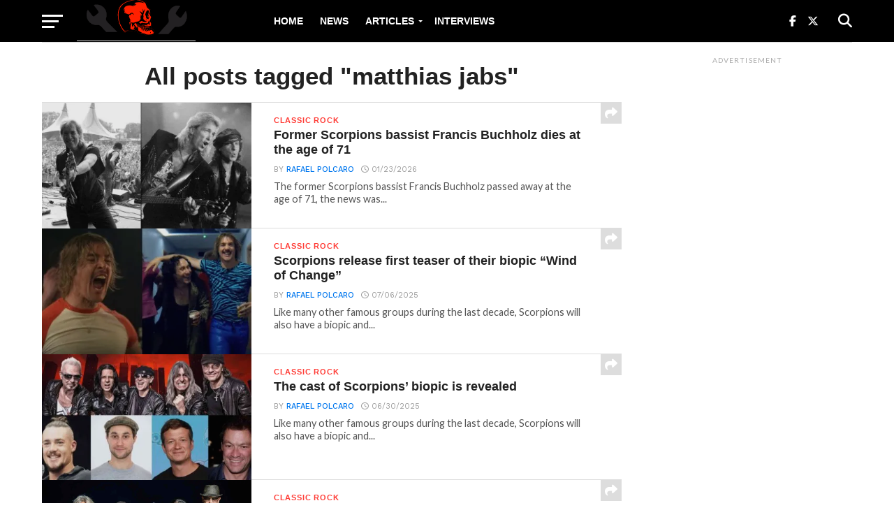

--- FILE ---
content_type: text/html; charset=UTF-8
request_url: https://rockandrollgarage.com/tag/matthias-jabs/
body_size: 22561
content:
<!DOCTYPE html>
<html lang="en-US">
<head><meta charset="UTF-8" ><script>if(navigator.userAgent.match(/MSIE|Internet Explorer/i)||navigator.userAgent.match(/Trident\/7\..*?rv:11/i)){var href=document.location.href;if(!href.match(/[?&]nowprocket/)){if(href.indexOf("?")==-1){if(href.indexOf("#")==-1){document.location.href=href+"?nowprocket=1"}else{document.location.href=href.replace("#","?nowprocket=1#")}}else{if(href.indexOf("#")==-1){document.location.href=href+"&nowprocket=1"}else{document.location.href=href.replace("#","&nowprocket=1#")}}}}</script><script>(()=>{class RocketLazyLoadScripts{constructor(){this.v="2.0.3",this.userEvents=["keydown","keyup","mousedown","mouseup","mousemove","mouseover","mouseenter","mouseout","mouseleave","touchmove","touchstart","touchend","touchcancel","wheel","click","dblclick","input","visibilitychange"],this.attributeEvents=["onblur","onclick","oncontextmenu","ondblclick","onfocus","onmousedown","onmouseenter","onmouseleave","onmousemove","onmouseout","onmouseover","onmouseup","onmousewheel","onscroll","onsubmit"]}async t(){this.i(),this.o(),/iP(ad|hone)/.test(navigator.userAgent)&&this.h(),this.u(),this.l(this),this.m(),this.k(this),this.p(this),this._(),await Promise.all([this.R(),this.L()]),this.lastBreath=Date.now(),this.S(this),this.P(),this.D(),this.O(),this.M(),await this.C(this.delayedScripts.normal),await this.C(this.delayedScripts.defer),await this.C(this.delayedScripts.async),this.F("domReady"),await this.T(),await this.j(),await this.I(),this.F("windowLoad"),await this.A(),window.dispatchEvent(new Event("rocket-allScriptsLoaded")),this.everythingLoaded=!0,this.lastTouchEnd&&await new Promise((t=>setTimeout(t,500-Date.now()+this.lastTouchEnd))),this.H(),this.F("all"),this.U(),this.W()}i(){this.CSPIssue=sessionStorage.getItem("rocketCSPIssue"),document.addEventListener("securitypolicyviolation",(t=>{this.CSPIssue||"script-src-elem"!==t.violatedDirective||"data"!==t.blockedURI||(this.CSPIssue=!0,sessionStorage.setItem("rocketCSPIssue",!0))}),{isRocket:!0})}o(){window.addEventListener("pageshow",(t=>{this.persisted=t.persisted,this.realWindowLoadedFired=!0}),{isRocket:!0}),window.addEventListener("pagehide",(()=>{this.onFirstUserAction=null}),{isRocket:!0})}h(){let t;function e(e){t=e}window.addEventListener("touchstart",e,{isRocket:!0}),window.addEventListener("touchend",(function i(o){Math.abs(o.changedTouches[0].pageX-t.changedTouches[0].pageX)<10&&Math.abs(o.changedTouches[0].pageY-t.changedTouches[0].pageY)<10&&o.timeStamp-t.timeStamp<200&&(o.target.dispatchEvent(new PointerEvent("click",{target:o.target,bubbles:!0,cancelable:!0,detail:1})),event.preventDefault(),window.removeEventListener("touchstart",e,{isRocket:!0}),window.removeEventListener("touchend",i,{isRocket:!0}))}),{isRocket:!0})}q(t){this.userActionTriggered||("mousemove"!==t.type||this.firstMousemoveIgnored?"keyup"===t.type||"mouseover"===t.type||"mouseout"===t.type||(this.userActionTriggered=!0,this.onFirstUserAction&&this.onFirstUserAction()):this.firstMousemoveIgnored=!0),"click"===t.type&&t.preventDefault(),this.savedUserEvents.length>0&&(t.stopPropagation(),t.stopImmediatePropagation()),"touchstart"===this.lastEvent&&"touchend"===t.type&&(this.lastTouchEnd=Date.now()),"click"===t.type&&(this.lastTouchEnd=0),this.lastEvent=t.type,this.savedUserEvents.push(t)}u(){this.savedUserEvents=[],this.userEventHandler=this.q.bind(this),this.userEvents.forEach((t=>window.addEventListener(t,this.userEventHandler,{passive:!1,isRocket:!0})))}U(){this.userEvents.forEach((t=>window.removeEventListener(t,this.userEventHandler,{passive:!1,isRocket:!0}))),this.savedUserEvents.forEach((t=>{t.target.dispatchEvent(new window[t.constructor.name](t.type,t))}))}m(){this.eventsMutationObserver=new MutationObserver((t=>{const e="return false";for(const i of t){if("attributes"===i.type){const t=i.target.getAttribute(i.attributeName);t&&t!==e&&(i.target.setAttribute("data-rocket-"+i.attributeName,t),i.target["rocket"+i.attributeName]=new Function("event",t),i.target.setAttribute(i.attributeName,e))}"childList"===i.type&&i.addedNodes.forEach((t=>{if(t.nodeType===Node.ELEMENT_NODE)for(const i of t.attributes)this.attributeEvents.includes(i.name)&&i.value&&""!==i.value&&(t.setAttribute("data-rocket-"+i.name,i.value),t["rocket"+i.name]=new Function("event",i.value),t.setAttribute(i.name,e))}))}})),this.eventsMutationObserver.observe(document,{subtree:!0,childList:!0,attributeFilter:this.attributeEvents})}H(){this.eventsMutationObserver.disconnect(),this.attributeEvents.forEach((t=>{document.querySelectorAll("[data-rocket-"+t+"]").forEach((e=>{e.setAttribute(t,e.getAttribute("data-rocket-"+t)),e.removeAttribute("data-rocket-"+t)}))}))}k(t){Object.defineProperty(HTMLElement.prototype,"onclick",{get(){return this.rocketonclick||null},set(e){this.rocketonclick=e,this.setAttribute(t.everythingLoaded?"onclick":"data-rocket-onclick","this.rocketonclick(event)")}})}S(t){function e(e,i){let o=e[i];e[i]=null,Object.defineProperty(e,i,{get:()=>o,set(s){t.everythingLoaded?o=s:e["rocket"+i]=o=s}})}e(document,"onreadystatechange"),e(window,"onload"),e(window,"onpageshow");try{Object.defineProperty(document,"readyState",{get:()=>t.rocketReadyState,set(e){t.rocketReadyState=e},configurable:!0}),document.readyState="loading"}catch(t){console.log("WPRocket DJE readyState conflict, bypassing")}}l(t){this.originalAddEventListener=EventTarget.prototype.addEventListener,this.originalRemoveEventListener=EventTarget.prototype.removeEventListener,this.savedEventListeners=[],EventTarget.prototype.addEventListener=function(e,i,o){o&&o.isRocket||!t.B(e,this)&&!t.userEvents.includes(e)||t.B(e,this)&&!t.userActionTriggered||e.startsWith("rocket-")||t.everythingLoaded?t.originalAddEventListener.call(this,e,i,o):t.savedEventListeners.push({target:this,remove:!1,type:e,func:i,options:o})},EventTarget.prototype.removeEventListener=function(e,i,o){o&&o.isRocket||!t.B(e,this)&&!t.userEvents.includes(e)||t.B(e,this)&&!t.userActionTriggered||e.startsWith("rocket-")||t.everythingLoaded?t.originalRemoveEventListener.call(this,e,i,o):t.savedEventListeners.push({target:this,remove:!0,type:e,func:i,options:o})}}F(t){"all"===t&&(EventTarget.prototype.addEventListener=this.originalAddEventListener,EventTarget.prototype.removeEventListener=this.originalRemoveEventListener),this.savedEventListeners=this.savedEventListeners.filter((e=>{let i=e.type,o=e.target||window;return"domReady"===t&&"DOMContentLoaded"!==i&&"readystatechange"!==i||("windowLoad"===t&&"load"!==i&&"readystatechange"!==i&&"pageshow"!==i||(this.B(i,o)&&(i="rocket-"+i),e.remove?o.removeEventListener(i,e.func,e.options):o.addEventListener(i,e.func,e.options),!1))}))}p(t){let e;function i(e){return t.everythingLoaded?e:e.split(" ").map((t=>"load"===t||t.startsWith("load.")?"rocket-jquery-load":t)).join(" ")}function o(o){function s(e){const s=o.fn[e];o.fn[e]=o.fn.init.prototype[e]=function(){return this[0]===window&&t.userActionTriggered&&("string"==typeof arguments[0]||arguments[0]instanceof String?arguments[0]=i(arguments[0]):"object"==typeof arguments[0]&&Object.keys(arguments[0]).forEach((t=>{const e=arguments[0][t];delete arguments[0][t],arguments[0][i(t)]=e}))),s.apply(this,arguments),this}}if(o&&o.fn&&!t.allJQueries.includes(o)){const e={DOMContentLoaded:[],"rocket-DOMContentLoaded":[]};for(const t in e)document.addEventListener(t,(()=>{e[t].forEach((t=>t()))}),{isRocket:!0});o.fn.ready=o.fn.init.prototype.ready=function(i){function s(){parseInt(o.fn.jquery)>2?setTimeout((()=>i.bind(document)(o))):i.bind(document)(o)}return t.realDomReadyFired?!t.userActionTriggered||t.fauxDomReadyFired?s():e["rocket-DOMContentLoaded"].push(s):e.DOMContentLoaded.push(s),o([])},s("on"),s("one"),s("off"),t.allJQueries.push(o)}e=o}t.allJQueries=[],o(window.jQuery),Object.defineProperty(window,"jQuery",{get:()=>e,set(t){o(t)}})}P(){const t=new Map;document.write=document.writeln=function(e){const i=document.currentScript,o=document.createRange(),s=i.parentElement;let n=t.get(i);void 0===n&&(n=i.nextSibling,t.set(i,n));const c=document.createDocumentFragment();o.setStart(c,0),c.appendChild(o.createContextualFragment(e)),s.insertBefore(c,n)}}async R(){return new Promise((t=>{this.userActionTriggered?t():this.onFirstUserAction=t}))}async L(){return new Promise((t=>{document.addEventListener("DOMContentLoaded",(()=>{this.realDomReadyFired=!0,t()}),{isRocket:!0})}))}async I(){return this.realWindowLoadedFired?Promise.resolve():new Promise((t=>{window.addEventListener("load",t,{isRocket:!0})}))}M(){this.pendingScripts=[];this.scriptsMutationObserver=new MutationObserver((t=>{for(const e of t)e.addedNodes.forEach((t=>{"SCRIPT"!==t.tagName||t.noModule||t.isWPRocket||this.pendingScripts.push({script:t,promise:new Promise((e=>{const i=()=>{const i=this.pendingScripts.findIndex((e=>e.script===t));i>=0&&this.pendingScripts.splice(i,1),e()};t.addEventListener("load",i,{isRocket:!0}),t.addEventListener("error",i,{isRocket:!0}),setTimeout(i,1e3)}))})}))})),this.scriptsMutationObserver.observe(document,{childList:!0,subtree:!0})}async j(){await this.J(),this.pendingScripts.length?(await this.pendingScripts[0].promise,await this.j()):this.scriptsMutationObserver.disconnect()}D(){this.delayedScripts={normal:[],async:[],defer:[]},document.querySelectorAll("script[type$=rocketlazyloadscript]").forEach((t=>{t.hasAttribute("data-rocket-src")?t.hasAttribute("async")&&!1!==t.async?this.delayedScripts.async.push(t):t.hasAttribute("defer")&&!1!==t.defer||"module"===t.getAttribute("data-rocket-type")?this.delayedScripts.defer.push(t):this.delayedScripts.normal.push(t):this.delayedScripts.normal.push(t)}))}async _(){await this.L();let t=[];document.querySelectorAll("script[type$=rocketlazyloadscript][data-rocket-src]").forEach((e=>{let i=e.getAttribute("data-rocket-src");if(i&&!i.startsWith("data:")){i.startsWith("//")&&(i=location.protocol+i);try{const o=new URL(i).origin;o!==location.origin&&t.push({src:o,crossOrigin:e.crossOrigin||"module"===e.getAttribute("data-rocket-type")})}catch(t){}}})),t=[...new Map(t.map((t=>[JSON.stringify(t),t]))).values()],this.N(t,"preconnect")}async $(t){if(await this.G(),!0!==t.noModule||!("noModule"in HTMLScriptElement.prototype))return new Promise((e=>{let i;function o(){(i||t).setAttribute("data-rocket-status","executed"),e()}try{if(navigator.userAgent.includes("Firefox/")||""===navigator.vendor||this.CSPIssue)i=document.createElement("script"),[...t.attributes].forEach((t=>{let e=t.nodeName;"type"!==e&&("data-rocket-type"===e&&(e="type"),"data-rocket-src"===e&&(e="src"),i.setAttribute(e,t.nodeValue))})),t.text&&(i.text=t.text),t.nonce&&(i.nonce=t.nonce),i.hasAttribute("src")?(i.addEventListener("load",o,{isRocket:!0}),i.addEventListener("error",(()=>{i.setAttribute("data-rocket-status","failed-network"),e()}),{isRocket:!0}),setTimeout((()=>{i.isConnected||e()}),1)):(i.text=t.text,o()),i.isWPRocket=!0,t.parentNode.replaceChild(i,t);else{const i=t.getAttribute("data-rocket-type"),s=t.getAttribute("data-rocket-src");i?(t.type=i,t.removeAttribute("data-rocket-type")):t.removeAttribute("type"),t.addEventListener("load",o,{isRocket:!0}),t.addEventListener("error",(i=>{this.CSPIssue&&i.target.src.startsWith("data:")?(console.log("WPRocket: CSP fallback activated"),t.removeAttribute("src"),this.$(t).then(e)):(t.setAttribute("data-rocket-status","failed-network"),e())}),{isRocket:!0}),s?(t.fetchPriority="high",t.removeAttribute("data-rocket-src"),t.src=s):t.src="data:text/javascript;base64,"+window.btoa(unescape(encodeURIComponent(t.text)))}}catch(i){t.setAttribute("data-rocket-status","failed-transform"),e()}}));t.setAttribute("data-rocket-status","skipped")}async C(t){const e=t.shift();return e?(e.isConnected&&await this.$(e),this.C(t)):Promise.resolve()}O(){this.N([...this.delayedScripts.normal,...this.delayedScripts.defer,...this.delayedScripts.async],"preload")}N(t,e){this.trash=this.trash||[];let i=!0;var o=document.createDocumentFragment();t.forEach((t=>{const s=t.getAttribute&&t.getAttribute("data-rocket-src")||t.src;if(s&&!s.startsWith("data:")){const n=document.createElement("link");n.href=s,n.rel=e,"preconnect"!==e&&(n.as="script",n.fetchPriority=i?"high":"low"),t.getAttribute&&"module"===t.getAttribute("data-rocket-type")&&(n.crossOrigin=!0),t.crossOrigin&&(n.crossOrigin=t.crossOrigin),t.integrity&&(n.integrity=t.integrity),t.nonce&&(n.nonce=t.nonce),o.appendChild(n),this.trash.push(n),i=!1}})),document.head.appendChild(o)}W(){this.trash.forEach((t=>t.remove()))}async T(){try{document.readyState="interactive"}catch(t){}this.fauxDomReadyFired=!0;try{await this.G(),document.dispatchEvent(new Event("rocket-readystatechange")),await this.G(),document.rocketonreadystatechange&&document.rocketonreadystatechange(),await this.G(),document.dispatchEvent(new Event("rocket-DOMContentLoaded")),await this.G(),window.dispatchEvent(new Event("rocket-DOMContentLoaded"))}catch(t){console.error(t)}}async A(){try{document.readyState="complete"}catch(t){}try{await this.G(),document.dispatchEvent(new Event("rocket-readystatechange")),await this.G(),document.rocketonreadystatechange&&document.rocketonreadystatechange(),await this.G(),window.dispatchEvent(new Event("rocket-load")),await this.G(),window.rocketonload&&window.rocketonload(),await this.G(),this.allJQueries.forEach((t=>t(window).trigger("rocket-jquery-load"))),await this.G();const t=new Event("rocket-pageshow");t.persisted=this.persisted,window.dispatchEvent(t),await this.G(),window.rocketonpageshow&&window.rocketonpageshow({persisted:this.persisted})}catch(t){console.error(t)}}async G(){Date.now()-this.lastBreath>45&&(await this.J(),this.lastBreath=Date.now())}async J(){return document.hidden?new Promise((t=>setTimeout(t))):new Promise((t=>requestAnimationFrame(t)))}B(t,e){return e===document&&"readystatechange"===t||(e===document&&"DOMContentLoaded"===t||(e===window&&"DOMContentLoaded"===t||(e===window&&"load"===t||e===window&&"pageshow"===t)))}static run(){(new RocketLazyLoadScripts).t()}}RocketLazyLoadScripts.run()})();</script>

<meta name="viewport" id="viewport" content="width=device-width, initial-scale=1.0, maximum-scale=1.0, minimum-scale=1.0, user-scalable=no" />
<link rel="pingback" href="https://rockandrollgarage.com/xmlrpc.php" />
<meta property="og:image" content="https://rockandrollgarage.com/wp-content/uploads/Francis-Buchholz-1000x600.jpg" />
<meta name="twitter:image" content="https://rockandrollgarage.com/wp-content/uploads/Francis-Buchholz-1000x600.jpg" />
<meta property="og:description" content="The home of the classics, b-sides and much more in rock n roll and heavy metal" />
<meta name='robots' content='index, follow, max-image-preview:large, max-snippet:-1, max-video-preview:-1' />

	<!-- This site is optimized with the Yoast SEO plugin v26.8 - https://yoast.com/product/yoast-seo-wordpress/ -->
	<title>matthias jabs Archives - Rock and Roll Garage</title><link rel="preload" data-rocket-preload as="style" href="https://fonts.googleapis.com/css?family=Oswald%3A300%2C400%2C700%7CMerriweather%3A300%2C400%2C700%2C900%7CQuicksand%3A400%7CLato%3A300%2C400%2C700%7CPassion%20One%3A400%2C700%7CWork%20Sans%3A200%2C300%2C400%2C500%2C600%2C700%2C800%2C900%7CMontserrat%3A400%2C700%7COpen%20Sans%20Condensed%3A300%2C700%7COpen%20Sans%3A400%2C700%2C800%7Chelvetica%3A100%2C200%2C300%2C400%2C500%2C600%2C700%2C800%2C900%7Chelvetica%3A100%2C200%2C300%2C400%2C500%2C600%2C700%2C800%2C900%7Chelvetica%3A100%2C200%2C300%2C400%2C500%2C600%2C700%2C800%2C900%7Chelvetica%3A100%2C200%2C300%2C400%2C500%2C600%2C700%2C800%2C900%7Chelvetica%3A100%2C200%2C300%2C400%2C500%2C600%2C700%2C800%2C900&#038;subset=latin%2Clatin-ext%2Ccyrillic%2Ccyrillic-ext%2Cgreek-ext%2Cgreek%2Cvietnamese&#038;display=swap" /><link rel="stylesheet" href="https://fonts.googleapis.com/css?family=Oswald%3A300%2C400%2C700%7CMerriweather%3A300%2C400%2C700%2C900%7CQuicksand%3A400%7CLato%3A300%2C400%2C700%7CPassion%20One%3A400%2C700%7CWork%20Sans%3A200%2C300%2C400%2C500%2C600%2C700%2C800%2C900%7CMontserrat%3A400%2C700%7COpen%20Sans%20Condensed%3A300%2C700%7COpen%20Sans%3A400%2C700%2C800%7Chelvetica%3A100%2C200%2C300%2C400%2C500%2C600%2C700%2C800%2C900%7Chelvetica%3A100%2C200%2C300%2C400%2C500%2C600%2C700%2C800%2C900%7Chelvetica%3A100%2C200%2C300%2C400%2C500%2C600%2C700%2C800%2C900%7Chelvetica%3A100%2C200%2C300%2C400%2C500%2C600%2C700%2C800%2C900%7Chelvetica%3A100%2C200%2C300%2C400%2C500%2C600%2C700%2C800%2C900&#038;subset=latin%2Clatin-ext%2Ccyrillic%2Ccyrillic-ext%2Cgreek-ext%2Cgreek%2Cvietnamese&#038;display=swap" media="print" onload="this.media='all'" /><noscript><link rel="stylesheet" href="https://fonts.googleapis.com/css?family=Oswald%3A300%2C400%2C700%7CMerriweather%3A300%2C400%2C700%2C900%7CQuicksand%3A400%7CLato%3A300%2C400%2C700%7CPassion%20One%3A400%2C700%7CWork%20Sans%3A200%2C300%2C400%2C500%2C600%2C700%2C800%2C900%7CMontserrat%3A400%2C700%7COpen%20Sans%20Condensed%3A300%2C700%7COpen%20Sans%3A400%2C700%2C800%7Chelvetica%3A100%2C200%2C300%2C400%2C500%2C600%2C700%2C800%2C900%7Chelvetica%3A100%2C200%2C300%2C400%2C500%2C600%2C700%2C800%2C900%7Chelvetica%3A100%2C200%2C300%2C400%2C500%2C600%2C700%2C800%2C900%7Chelvetica%3A100%2C200%2C300%2C400%2C500%2C600%2C700%2C800%2C900%7Chelvetica%3A100%2C200%2C300%2C400%2C500%2C600%2C700%2C800%2C900&#038;subset=latin%2Clatin-ext%2Ccyrillic%2Ccyrillic-ext%2Cgreek-ext%2Cgreek%2Cvietnamese&#038;display=swap" /></noscript>
	<link rel="canonical" href="https://rockandrollgarage.com/tag/matthias-jabs/" />
	<link rel="next" href="https://rockandrollgarage.com/tag/matthias-jabs/page/2/" />
	<meta property="og:locale" content="en_US" />
	<meta property="og:type" content="article" />
	<meta property="og:title" content="matthias jabs Archives - Rock and Roll Garage" />
	<meta property="og:url" content="https://rockandrollgarage.com/tag/matthias-jabs/" />
	<meta property="og:site_name" content="Rock and Roll Garage" />
	<meta name="twitter:card" content="summary_large_image" />
	<meta name="twitter:site" content="@rocknrollgarag1" />
	<script type="application/ld+json" class="yoast-schema-graph">{"@context":"https://schema.org","@graph":[{"@type":"CollectionPage","@id":"https://rockandrollgarage.com/tag/matthias-jabs/","url":"https://rockandrollgarage.com/tag/matthias-jabs/","name":"matthias jabs Archives - Rock and Roll Garage","isPartOf":{"@id":"https://rockandrollgarage.com/#website"},"primaryImageOfPage":{"@id":"https://rockandrollgarage.com/tag/matthias-jabs/#primaryimage"},"image":{"@id":"https://rockandrollgarage.com/tag/matthias-jabs/#primaryimage"},"thumbnailUrl":"https://rockandrollgarage.com/wp-content/uploads/Francis-Buchholz.jpg","breadcrumb":{"@id":"https://rockandrollgarage.com/tag/matthias-jabs/#breadcrumb"},"inLanguage":"en-US"},{"@type":"ImageObject","inLanguage":"en-US","@id":"https://rockandrollgarage.com/tag/matthias-jabs/#primaryimage","url":"https://rockandrollgarage.com/wp-content/uploads/Francis-Buchholz.jpg","contentUrl":"https://rockandrollgarage.com/wp-content/uploads/Francis-Buchholz.jpg","width":1600,"height":840,"caption":"Francis Buchholz"},{"@type":"BreadcrumbList","@id":"https://rockandrollgarage.com/tag/matthias-jabs/#breadcrumb","itemListElement":[{"@type":"ListItem","position":1,"name":"Home","item":"https://rockandrollgarage.com/"},{"@type":"ListItem","position":2,"name":"matthias jabs"}]},{"@type":"WebSite","@id":"https://rockandrollgarage.com/#website","url":"https://rockandrollgarage.com/","name":"Rock and Roll Garage","description":"The home of the classics, b-sides and much more in rock n roll and heavy metal","publisher":{"@id":"https://rockandrollgarage.com/#organization"},"potentialAction":[{"@type":"SearchAction","target":{"@type":"EntryPoint","urlTemplate":"https://rockandrollgarage.com/?s={search_term_string}"},"query-input":{"@type":"PropertyValueSpecification","valueRequired":true,"valueName":"search_term_string"}}],"inLanguage":"en-US"},{"@type":"Organization","@id":"https://rockandrollgarage.com/#organization","name":"Rock And Roll Garage","url":"https://rockandrollgarage.com/","logo":{"@type":"ImageObject","inLanguage":"en-US","@id":"https://rockandrollgarage.com/#/schema/logo/image/","url":"https://rockandrollgarage.com/wp-content/uploads/Rock-and-Roll-Garage.png","contentUrl":"https://rockandrollgarage.com/wp-content/uploads/Rock-and-Roll-Garage.png","width":618,"height":614,"caption":"Rock And Roll Garage"},"image":{"@id":"https://rockandrollgarage.com/#/schema/logo/image/"},"sameAs":["https://www.facebook.com/therocknrollgarage/","https://x.com/rocknrollgarag1","https://www.threads.net/@rockandrollgaragecom","https://flipboard.com/@rocknrollgarage/classic-rock-news-and-articles-6gco1j6ty","https://www.instagram.com/rockandrollgaragecom/"]}]}</script>
	<!-- / Yoast SEO plugin. -->


<link rel="amphtml" href="https://rockandrollgarage.com/tag/matthias-jabs/amp/" /><meta name="generator" content="AMP for WP 1.1.11"/><link rel='dns-prefetch' href='//fonts.googleapis.com' />
<link href='https://fonts.gstatic.com' crossorigin rel='preconnect' />
<link rel="alternate" type="application/rss+xml" title="Rock and Roll Garage &raquo; Feed" href="https://rockandrollgarage.com/feed/" />
<link rel="alternate" type="application/rss+xml" title="Rock and Roll Garage &raquo; Comments Feed" href="https://rockandrollgarage.com/comments/feed/" />
<link rel="alternate" type="application/rss+xml" title="Rock and Roll Garage &raquo; matthias jabs Tag Feed" href="https://rockandrollgarage.com/tag/matthias-jabs/feed/" />
<style id='wp-img-auto-sizes-contain-inline-css' type='text/css'>
img:is([sizes=auto i],[sizes^="auto," i]){contain-intrinsic-size:3000px 1500px}
/*# sourceURL=wp-img-auto-sizes-contain-inline-css */
</style>
<style id='wp-emoji-styles-inline-css' type='text/css'>

	img.wp-smiley, img.emoji {
		display: inline !important;
		border: none !important;
		box-shadow: none !important;
		height: 1em !important;
		width: 1em !important;
		margin: 0 0.07em !important;
		vertical-align: -0.1em !important;
		background: none !important;
		padding: 0 !important;
	}
/*# sourceURL=wp-emoji-styles-inline-css */
</style>
<style id='wp-block-library-inline-css' type='text/css'>
:root{--wp-block-synced-color:#7a00df;--wp-block-synced-color--rgb:122,0,223;--wp-bound-block-color:var(--wp-block-synced-color);--wp-editor-canvas-background:#ddd;--wp-admin-theme-color:#007cba;--wp-admin-theme-color--rgb:0,124,186;--wp-admin-theme-color-darker-10:#006ba1;--wp-admin-theme-color-darker-10--rgb:0,107,160.5;--wp-admin-theme-color-darker-20:#005a87;--wp-admin-theme-color-darker-20--rgb:0,90,135;--wp-admin-border-width-focus:2px}@media (min-resolution:192dpi){:root{--wp-admin-border-width-focus:1.5px}}.wp-element-button{cursor:pointer}:root .has-very-light-gray-background-color{background-color:#eee}:root .has-very-dark-gray-background-color{background-color:#313131}:root .has-very-light-gray-color{color:#eee}:root .has-very-dark-gray-color{color:#313131}:root .has-vivid-green-cyan-to-vivid-cyan-blue-gradient-background{background:linear-gradient(135deg,#00d084,#0693e3)}:root .has-purple-crush-gradient-background{background:linear-gradient(135deg,#34e2e4,#4721fb 50%,#ab1dfe)}:root .has-hazy-dawn-gradient-background{background:linear-gradient(135deg,#faaca8,#dad0ec)}:root .has-subdued-olive-gradient-background{background:linear-gradient(135deg,#fafae1,#67a671)}:root .has-atomic-cream-gradient-background{background:linear-gradient(135deg,#fdd79a,#004a59)}:root .has-nightshade-gradient-background{background:linear-gradient(135deg,#330968,#31cdcf)}:root .has-midnight-gradient-background{background:linear-gradient(135deg,#020381,#2874fc)}:root{--wp--preset--font-size--normal:16px;--wp--preset--font-size--huge:42px}.has-regular-font-size{font-size:1em}.has-larger-font-size{font-size:2.625em}.has-normal-font-size{font-size:var(--wp--preset--font-size--normal)}.has-huge-font-size{font-size:var(--wp--preset--font-size--huge)}.has-text-align-center{text-align:center}.has-text-align-left{text-align:left}.has-text-align-right{text-align:right}.has-fit-text{white-space:nowrap!important}#end-resizable-editor-section{display:none}.aligncenter{clear:both}.items-justified-left{justify-content:flex-start}.items-justified-center{justify-content:center}.items-justified-right{justify-content:flex-end}.items-justified-space-between{justify-content:space-between}.screen-reader-text{border:0;clip-path:inset(50%);height:1px;margin:-1px;overflow:hidden;padding:0;position:absolute;width:1px;word-wrap:normal!important}.screen-reader-text:focus{background-color:#ddd;clip-path:none;color:#444;display:block;font-size:1em;height:auto;left:5px;line-height:normal;padding:15px 23px 14px;text-decoration:none;top:5px;width:auto;z-index:100000}html :where(.has-border-color){border-style:solid}html :where([style*=border-top-color]){border-top-style:solid}html :where([style*=border-right-color]){border-right-style:solid}html :where([style*=border-bottom-color]){border-bottom-style:solid}html :where([style*=border-left-color]){border-left-style:solid}html :where([style*=border-width]){border-style:solid}html :where([style*=border-top-width]){border-top-style:solid}html :where([style*=border-right-width]){border-right-style:solid}html :where([style*=border-bottom-width]){border-bottom-style:solid}html :where([style*=border-left-width]){border-left-style:solid}html :where(img[class*=wp-image-]){height:auto;max-width:100%}:where(figure){margin:0 0 1em}html :where(.is-position-sticky){--wp-admin--admin-bar--position-offset:var(--wp-admin--admin-bar--height,0px)}@media screen and (max-width:600px){html :where(.is-position-sticky){--wp-admin--admin-bar--position-offset:0px}}

/*# sourceURL=wp-block-library-inline-css */
</style><style id='global-styles-inline-css' type='text/css'>
:root{--wp--preset--aspect-ratio--square: 1;--wp--preset--aspect-ratio--4-3: 4/3;--wp--preset--aspect-ratio--3-4: 3/4;--wp--preset--aspect-ratio--3-2: 3/2;--wp--preset--aspect-ratio--2-3: 2/3;--wp--preset--aspect-ratio--16-9: 16/9;--wp--preset--aspect-ratio--9-16: 9/16;--wp--preset--color--black: #000000;--wp--preset--color--cyan-bluish-gray: #abb8c3;--wp--preset--color--white: #ffffff;--wp--preset--color--pale-pink: #f78da7;--wp--preset--color--vivid-red: #cf2e2e;--wp--preset--color--luminous-vivid-orange: #ff6900;--wp--preset--color--luminous-vivid-amber: #fcb900;--wp--preset--color--light-green-cyan: #7bdcb5;--wp--preset--color--vivid-green-cyan: #00d084;--wp--preset--color--pale-cyan-blue: #8ed1fc;--wp--preset--color--vivid-cyan-blue: #0693e3;--wp--preset--color--vivid-purple: #9b51e0;--wp--preset--gradient--vivid-cyan-blue-to-vivid-purple: linear-gradient(135deg,rgb(6,147,227) 0%,rgb(155,81,224) 100%);--wp--preset--gradient--light-green-cyan-to-vivid-green-cyan: linear-gradient(135deg,rgb(122,220,180) 0%,rgb(0,208,130) 100%);--wp--preset--gradient--luminous-vivid-amber-to-luminous-vivid-orange: linear-gradient(135deg,rgb(252,185,0) 0%,rgb(255,105,0) 100%);--wp--preset--gradient--luminous-vivid-orange-to-vivid-red: linear-gradient(135deg,rgb(255,105,0) 0%,rgb(207,46,46) 100%);--wp--preset--gradient--very-light-gray-to-cyan-bluish-gray: linear-gradient(135deg,rgb(238,238,238) 0%,rgb(169,184,195) 100%);--wp--preset--gradient--cool-to-warm-spectrum: linear-gradient(135deg,rgb(74,234,220) 0%,rgb(151,120,209) 20%,rgb(207,42,186) 40%,rgb(238,44,130) 60%,rgb(251,105,98) 80%,rgb(254,248,76) 100%);--wp--preset--gradient--blush-light-purple: linear-gradient(135deg,rgb(255,206,236) 0%,rgb(152,150,240) 100%);--wp--preset--gradient--blush-bordeaux: linear-gradient(135deg,rgb(254,205,165) 0%,rgb(254,45,45) 50%,rgb(107,0,62) 100%);--wp--preset--gradient--luminous-dusk: linear-gradient(135deg,rgb(255,203,112) 0%,rgb(199,81,192) 50%,rgb(65,88,208) 100%);--wp--preset--gradient--pale-ocean: linear-gradient(135deg,rgb(255,245,203) 0%,rgb(182,227,212) 50%,rgb(51,167,181) 100%);--wp--preset--gradient--electric-grass: linear-gradient(135deg,rgb(202,248,128) 0%,rgb(113,206,126) 100%);--wp--preset--gradient--midnight: linear-gradient(135deg,rgb(2,3,129) 0%,rgb(40,116,252) 100%);--wp--preset--font-size--small: 13px;--wp--preset--font-size--medium: 20px;--wp--preset--font-size--large: 36px;--wp--preset--font-size--x-large: 42px;--wp--preset--spacing--20: 0.44rem;--wp--preset--spacing--30: 0.67rem;--wp--preset--spacing--40: 1rem;--wp--preset--spacing--50: 1.5rem;--wp--preset--spacing--60: 2.25rem;--wp--preset--spacing--70: 3.38rem;--wp--preset--spacing--80: 5.06rem;--wp--preset--shadow--natural: 6px 6px 9px rgba(0, 0, 0, 0.2);--wp--preset--shadow--deep: 12px 12px 50px rgba(0, 0, 0, 0.4);--wp--preset--shadow--sharp: 6px 6px 0px rgba(0, 0, 0, 0.2);--wp--preset--shadow--outlined: 6px 6px 0px -3px rgb(255, 255, 255), 6px 6px rgb(0, 0, 0);--wp--preset--shadow--crisp: 6px 6px 0px rgb(0, 0, 0);}:where(.is-layout-flex){gap: 0.5em;}:where(.is-layout-grid){gap: 0.5em;}body .is-layout-flex{display: flex;}.is-layout-flex{flex-wrap: wrap;align-items: center;}.is-layout-flex > :is(*, div){margin: 0;}body .is-layout-grid{display: grid;}.is-layout-grid > :is(*, div){margin: 0;}:where(.wp-block-columns.is-layout-flex){gap: 2em;}:where(.wp-block-columns.is-layout-grid){gap: 2em;}:where(.wp-block-post-template.is-layout-flex){gap: 1.25em;}:where(.wp-block-post-template.is-layout-grid){gap: 1.25em;}.has-black-color{color: var(--wp--preset--color--black) !important;}.has-cyan-bluish-gray-color{color: var(--wp--preset--color--cyan-bluish-gray) !important;}.has-white-color{color: var(--wp--preset--color--white) !important;}.has-pale-pink-color{color: var(--wp--preset--color--pale-pink) !important;}.has-vivid-red-color{color: var(--wp--preset--color--vivid-red) !important;}.has-luminous-vivid-orange-color{color: var(--wp--preset--color--luminous-vivid-orange) !important;}.has-luminous-vivid-amber-color{color: var(--wp--preset--color--luminous-vivid-amber) !important;}.has-light-green-cyan-color{color: var(--wp--preset--color--light-green-cyan) !important;}.has-vivid-green-cyan-color{color: var(--wp--preset--color--vivid-green-cyan) !important;}.has-pale-cyan-blue-color{color: var(--wp--preset--color--pale-cyan-blue) !important;}.has-vivid-cyan-blue-color{color: var(--wp--preset--color--vivid-cyan-blue) !important;}.has-vivid-purple-color{color: var(--wp--preset--color--vivid-purple) !important;}.has-black-background-color{background-color: var(--wp--preset--color--black) !important;}.has-cyan-bluish-gray-background-color{background-color: var(--wp--preset--color--cyan-bluish-gray) !important;}.has-white-background-color{background-color: var(--wp--preset--color--white) !important;}.has-pale-pink-background-color{background-color: var(--wp--preset--color--pale-pink) !important;}.has-vivid-red-background-color{background-color: var(--wp--preset--color--vivid-red) !important;}.has-luminous-vivid-orange-background-color{background-color: var(--wp--preset--color--luminous-vivid-orange) !important;}.has-luminous-vivid-amber-background-color{background-color: var(--wp--preset--color--luminous-vivid-amber) !important;}.has-light-green-cyan-background-color{background-color: var(--wp--preset--color--light-green-cyan) !important;}.has-vivid-green-cyan-background-color{background-color: var(--wp--preset--color--vivid-green-cyan) !important;}.has-pale-cyan-blue-background-color{background-color: var(--wp--preset--color--pale-cyan-blue) !important;}.has-vivid-cyan-blue-background-color{background-color: var(--wp--preset--color--vivid-cyan-blue) !important;}.has-vivid-purple-background-color{background-color: var(--wp--preset--color--vivid-purple) !important;}.has-black-border-color{border-color: var(--wp--preset--color--black) !important;}.has-cyan-bluish-gray-border-color{border-color: var(--wp--preset--color--cyan-bluish-gray) !important;}.has-white-border-color{border-color: var(--wp--preset--color--white) !important;}.has-pale-pink-border-color{border-color: var(--wp--preset--color--pale-pink) !important;}.has-vivid-red-border-color{border-color: var(--wp--preset--color--vivid-red) !important;}.has-luminous-vivid-orange-border-color{border-color: var(--wp--preset--color--luminous-vivid-orange) !important;}.has-luminous-vivid-amber-border-color{border-color: var(--wp--preset--color--luminous-vivid-amber) !important;}.has-light-green-cyan-border-color{border-color: var(--wp--preset--color--light-green-cyan) !important;}.has-vivid-green-cyan-border-color{border-color: var(--wp--preset--color--vivid-green-cyan) !important;}.has-pale-cyan-blue-border-color{border-color: var(--wp--preset--color--pale-cyan-blue) !important;}.has-vivid-cyan-blue-border-color{border-color: var(--wp--preset--color--vivid-cyan-blue) !important;}.has-vivid-purple-border-color{border-color: var(--wp--preset--color--vivid-purple) !important;}.has-vivid-cyan-blue-to-vivid-purple-gradient-background{background: var(--wp--preset--gradient--vivid-cyan-blue-to-vivid-purple) !important;}.has-light-green-cyan-to-vivid-green-cyan-gradient-background{background: var(--wp--preset--gradient--light-green-cyan-to-vivid-green-cyan) !important;}.has-luminous-vivid-amber-to-luminous-vivid-orange-gradient-background{background: var(--wp--preset--gradient--luminous-vivid-amber-to-luminous-vivid-orange) !important;}.has-luminous-vivid-orange-to-vivid-red-gradient-background{background: var(--wp--preset--gradient--luminous-vivid-orange-to-vivid-red) !important;}.has-very-light-gray-to-cyan-bluish-gray-gradient-background{background: var(--wp--preset--gradient--very-light-gray-to-cyan-bluish-gray) !important;}.has-cool-to-warm-spectrum-gradient-background{background: var(--wp--preset--gradient--cool-to-warm-spectrum) !important;}.has-blush-light-purple-gradient-background{background: var(--wp--preset--gradient--blush-light-purple) !important;}.has-blush-bordeaux-gradient-background{background: var(--wp--preset--gradient--blush-bordeaux) !important;}.has-luminous-dusk-gradient-background{background: var(--wp--preset--gradient--luminous-dusk) !important;}.has-pale-ocean-gradient-background{background: var(--wp--preset--gradient--pale-ocean) !important;}.has-electric-grass-gradient-background{background: var(--wp--preset--gradient--electric-grass) !important;}.has-midnight-gradient-background{background: var(--wp--preset--gradient--midnight) !important;}.has-small-font-size{font-size: var(--wp--preset--font-size--small) !important;}.has-medium-font-size{font-size: var(--wp--preset--font-size--medium) !important;}.has-large-font-size{font-size: var(--wp--preset--font-size--large) !important;}.has-x-large-font-size{font-size: var(--wp--preset--font-size--x-large) !important;}
/*# sourceURL=global-styles-inline-css */
</style>

<style id='classic-theme-styles-inline-css' type='text/css'>
/*! This file is auto-generated */
.wp-block-button__link{color:#fff;background-color:#32373c;border-radius:9999px;box-shadow:none;text-decoration:none;padding:calc(.667em + 2px) calc(1.333em + 2px);font-size:1.125em}.wp-block-file__button{background:#32373c;color:#fff;text-decoration:none}
/*# sourceURL=/wp-includes/css/classic-themes.min.css */
</style>
<link data-minify="1" rel='stylesheet' id='mvp-custom-style-css' href='https://rockandrollgarage.com/wp-content/cache/min/1/wp-content/themes/meu-tema/click-mag/style.css?ver=1769900604' type='text/css' media='all' />
<style id='mvp-custom-style-inline-css' type='text/css'>


#mvp-wallpaper {
	background: var(--wpr-bg-723169a7-a32f-4763-93d4-64b0cf36ea45) no-repeat 50% 0;
	}

a,
a:visited,
.post-info-name a,
.woocommerce .woocommerce-breadcrumb a {
	color: #0077ee;
	}

a:hover,
nav.mvp-fly-nav-menu ul li a:hover,
.mvp-feat1-story-text h2:hover,
.mvp-feat2-sub-text h2:hover,
.mvp-feat3-text h2:hover,
.mvp-main-blog-text h2:hover,
.mvp-trend-widget-text h2:hover,
.mvp-related-text a:hover,
ul.mvp-post-soc-list li.mvp-post-soc-comm:hover,
span.mvp-author-box-soc:hover,
.woocommerce .woocommerce-breadcrumb a:hover,
h3.mvp-authors-list-head a:hover,
.mvp-authors-widget-wrap span.mvp-main-blog-cat:hover,
.mvp-wide-widget-text h2:hover,
.mvp-side-widget a:hover,
.mvp-blog-col-text h2:hover,
#mvp-nav-menu ul li ul.mvp-mega-list li a:hover {
	color: #ff3c36 !important;
	}

.mvp-fly-top:hover,
span.mvp-feat1-main-cat,
span.mvp-feat2-sub-cat,
span.mvp-feat3-cat,
span.mvp-blog-col-cat,
span.mvp-feat2-main-cat,
.mvp-trend-widget-img:after,
.mvp-feat-vid-but,
.mvp-feat-gal-but,
span.mvp-post-cat,
.mvp-prev-next-text a,
.mvp-prev-next-text a:visited,
.mvp-prev-next-text a:hover,
#mvp-comments-button a,
#mvp-comments-button span.mvp-comment-but-text,
a.mvp-inf-more-but:hover,
.mvp-side-widget .mvp-tag-cloud a:hover,
span.mvp-ad-rel-but {
	background: #ff3c36;
	}

.mvp-fly-top:hover {
	border: 1px solid #ff3c36;
	}

h4.mvp-post-header {
	border-top: 1px solid #ff3c36;
	}

.woocommerce .widget_price_filter .ui-slider .ui-slider-range,
.woocommerce .widget_price_filter .ui-slider .ui-slider-handle,
.woocommerce span.onsale,
.woocommerce #respond input#submit.alt,
.woocommerce a.button.alt,
.woocommerce button.button.alt,
.woocommerce input.button.alt,
.woocommerce #respond input#submit.alt:hover,
.woocommerce a.button.alt:hover,
.woocommerce button.button.alt:hover,
.woocommerce input.button.alt:hover {
	background-color: #ff3c36;
	}

nav.mvp-fly-nav-menu ul li.menu-item-has-children:after,
span.mvp-blog-cat,
span.mvp-main-blog-cat,
h4.mvp-side-widget-head,
h4.mvp-post-bot-head,
#mvp-comments-button span.mvp-comment-but-text,
span.mvp-post-header,
.woocommerce .star-rating span:before,
span.mvp-related-head {
	color: #ff3c36;
	}

#mvp-nav-wrap,
.mvp-main-nav-cont {
	background: #000000;
	}

#mvp-nav-menu ul li a,
span.mvp-nav-search-but,
span.mvp-nav-soc-but {
	color: #ffffff;
	}

.mvp-fly-but-wrap span,
.mvp-search-but-wrap span {
	background: #ffffff;
	}

#mvp-nav-menu ul li.menu-item-has-children ul.sub-menu li a:after,
#mvp-nav-menu ul li.menu-item-has-children ul.sub-menu li ul.sub-menu li a:after,
#mvp-nav-menu ul li.menu-item-has-children ul.sub-menu li ul.sub-menu li ul.sub-menu li a:after,
#mvp-nav-menu ul li.menu-item-has-children ul.mvp-mega-list li a:after,
#mvp-nav-menu ul li.menu-item-has-children a:after {
	border-color: #ffffff transparent transparent transparent;
	}

#mvp-nav-menu ul li:hover a,
span.mvp-nav-search-but:hover,
span.mvp-nav-soc-but:hover {
	color: #ffffff !important;
	}

#mvp-nav-menu ul li.menu-item-has-children:hover a:after {
	border-color: #ffffff transparent transparent transparent !important;
	}

.mvp-feat1-story-text h2,
.mvp-feat2-sub-text h2,
.mvp-feat1-trend-text h2,
.mvp-feat3-text h2,
.mvp-blog-col-text h2,
.mvp-main-blog-text h2,
.mvp-trend-widget-text h2,
.mvp-wide-widget-text h2,
.mvp-related-text a {
	color: #222222;
	}

#mvp-content-main,
.rwp-summary,
.rwp-u-review__comment {
	font-family: 'helvetica', serif;
	}

#mvp-nav-menu ul li a,
nav.mvp-fly-nav-menu ul li a,
#mvp-foot-nav ul.menu li a {
	font-family: 'helvetica', sans-serif;
	}

.mvp-feat2-main-title h2,
h1.mvp-post-title,
#mvp-nav-soc-title h4 {
	font-family: 'helvetica', sans-serif;
	}

.mvp-feat1-story-text h2,
.mvp-feat2-sub-text h2,
.mvp-feat1-trend-text h2,
.mvp-feat3-text h2,
.mvp-blog-col-text h2,
.mvp-main-blog-text h2,
.mvp-trend-widget-text h2,
.mvp-wide-widget-text h2,
.mvp-related-text a,
.mvp-prev-next-text a,
.mvp-prev-next-text a:visited,
.mvp-prev-next-text a:hover,
#mvp-404 h1,
h1.mvp-author-top-head,
#mvp-nav-menu ul li ul.mvp-mega-list li a,
#mvp-content-main blockquote p,
#woo-content h1.page-title,
.woocommerce div.product .product_title,
.woocommerce ul.products li.product h3,
.mvp-authors-list-posts a,
.mvp-side-widget a {
	font-family: 'helvetica', sans-serif;
	}

span.mvp-feat1-main-cat,
span.mvp-feat2-sub-cat,
span.mvp-blog-col-cat,
span.mvp-blog-cat,
h4.mvp-main-blog-head,
h1.mvp-main-blog-head,
span.mvp-main-blog-cat,
h4.mvp-side-widget-head,
span.mvp-post-cat,
h4.mvp-post-bot-head,
span.mvp-post-header,
h1.mvp-arch-head,
h4.mvp-arch-head,
.woocommerce ul.product_list_widget span.product-title,
.woocommerce ul.product_list_widget li a,
.woocommerce #reviews #comments ol.commentlist li .comment-text p.meta,
.woocommerce .related h2,
.woocommerce div.product .woocommerce-tabs .panel h2,
.woocommerce div.product .product_title,
#mvp-content-main h1,
#mvp-content-main h2,
#mvp-content-main h3,
#mvp-content-main h4,
#mvp-content-main h5,
#mvp-content-main h6,
#woo-content h1.page-title,
.woocommerce .woocommerce-breadcrumb,
h3.mvp-authors-list-head a,
span.mvp-authors-list-post-head {
	font-family: 'helvetica', sans-serif;
	}

		

	.mvp-ad-rel-out,
	.mvp-ad-rel-in {
		margin-left: 0;
		}
		

	.category #mvp-main-content-wrap {
		padding-top: 30px;
		}
		

	#mvp-post-content-mid {
		margin-top: -150px;
		}
		
/*# sourceURL=mvp-custom-style-inline-css */
</style>
<link data-minify="1" rel='stylesheet' id='mvp-reset-css' href='https://rockandrollgarage.com/wp-content/cache/min/1/wp-content/themes/meu-tema/click-mag/css/reset.css?ver=1769900604' type='text/css' media='all' />
<link data-minify="1" rel='stylesheet' id='fontawesome-css' href='https://rockandrollgarage.com/wp-content/cache/min/1/wp-content/themes/meu-tema/click-mag/font-awesome/css/all.css?ver=1769900604' type='text/css' media='all' />

<link data-minify="1" rel='stylesheet' id='mvp-media-queries-css' href='https://rockandrollgarage.com/wp-content/cache/min/1/wp-content/themes/meu-tema/click-mag/css/media-queries.css?ver=1769900604' type='text/css' media='all' />
<style id='rocket-lazyload-inline-css' type='text/css'>
.rll-youtube-player{position:relative;padding-bottom:56.23%;height:0;overflow:hidden;max-width:100%;}.rll-youtube-player:focus-within{outline: 2px solid currentColor;outline-offset: 5px;}.rll-youtube-player iframe{position:absolute;top:0;left:0;width:100%;height:100%;z-index:100;background:0 0}.rll-youtube-player img{bottom:0;display:block;left:0;margin:auto;max-width:100%;width:100%;position:absolute;right:0;top:0;border:none;height:auto;-webkit-transition:.4s all;-moz-transition:.4s all;transition:.4s all}.rll-youtube-player img:hover{-webkit-filter:brightness(75%)}.rll-youtube-player .play{height:100%;width:100%;left:0;top:0;position:absolute;background:var(--wpr-bg-05737923-399f-438b-8336-ef6cacfc8835) no-repeat center;background-color: transparent !important;cursor:pointer;border:none;}.wp-embed-responsive .wp-has-aspect-ratio .rll-youtube-player{position:absolute;padding-bottom:0;width:100%;height:100%;top:0;bottom:0;left:0;right:0}
/*# sourceURL=rocket-lazyload-inline-css */
</style>
<script type="rocketlazyloadscript" data-rocket-type="text/javascript" data-rocket-src="https://rockandrollgarage.com/wp-includes/js/jquery/jquery.min.js?ver=3.7.1" id="jquery-core-js" data-rocket-defer defer></script>
<script type="rocketlazyloadscript" data-rocket-type="text/javascript" data-rocket-src="https://rockandrollgarage.com/wp-includes/js/jquery/jquery-migrate.min.js?ver=3.4.1" id="jquery-migrate-js" data-rocket-defer defer></script>
<link rel="https://api.w.org/" href="https://rockandrollgarage.com/wp-json/" /><link rel="alternate" title="JSON" type="application/json" href="https://rockandrollgarage.com/wp-json/wp/v2/tags/2171" /><link rel="EditURI" type="application/rsd+xml" title="RSD" href="https://rockandrollgarage.com/xmlrpc.php?rsd" />
<!-- HFCM by 99 Robots - Snippet # 1: Adsense -->
<p>
<script type="rocketlazyloadscript" data-ad-client="ca-pub-4153332224989109" async data-rocket-src="https://pagead2.googlesyndication.com/pagead/js/adsbygoogle.js"></script>
<p>

<!-- /end HFCM by 99 Robots -->
<!-- HFCM by 99 Robots - Snippet # 4: Analytics -->
<!-- Google tag (gtag.js) -->
<script type="rocketlazyloadscript" async data-rocket-src="https://www.googletagmanager.com/gtag/js?id=G-CMQZW4MCD0"></script>
<script type="rocketlazyloadscript">
  window.dataLayer = window.dataLayer || [];
  function gtag(){dataLayer.push(arguments);}
  gtag('js', new Date());

  gtag('config', 'G-CMQZW4MCD0');
</script>
<!-- /end HFCM by 99 Robots -->
<!-- HFCM by 99 Robots - Snippet # 5: Preview large images -->
<meta name="robots" content="max-image-preview:large">
<!-- /end HFCM by 99 Robots -->
<!-- HFCM by 99 Robots - Snippet # 7: Ahrefs -->
<meta name="ahrefs-site-verification" content="fbaf807b718c665c97bac4749a3d42c13ba3e6ddca9897da020546bff02c4703">

<!-- /end HFCM by 99 Robots -->
<script type="rocketlazyloadscript">document.createElement( "picture" );if(!window.HTMLPictureElement && document.addEventListener) {window.addEventListener("DOMContentLoaded", function() {var s = document.createElement("script");s.src = "https://rockandrollgarage.com/wp-content/plugins/webp-express/js/picturefill.min.js";document.body.appendChild(s);});}</script>      <meta name="onesignal" content="wordpress-plugin"/>
            <script type="rocketlazyloadscript">

      window.OneSignalDeferred = window.OneSignalDeferred || [];

      OneSignalDeferred.push(function(OneSignal) {
        var oneSignal_options = {};
        window._oneSignalInitOptions = oneSignal_options;

        oneSignal_options['serviceWorkerParam'] = { scope: '/' };
oneSignal_options['serviceWorkerPath'] = 'OneSignalSDKWorker.js.php';

        OneSignal.Notifications.setDefaultUrl("https://rockandrollgarage.com");

        oneSignal_options['wordpress'] = true;
oneSignal_options['appId'] = '9a932f9c-0efd-4623-868b-5510c067c5fb';
oneSignal_options['allowLocalhostAsSecureOrigin'] = true;
oneSignal_options['welcomeNotification'] = { };
oneSignal_options['welcomeNotification']['disable'] = true;
oneSignal_options['path'] = "https://rockandrollgarage.com/wp-content/plugins/onesignal-free-web-push-notifications/sdk_files/";
oneSignal_options['safari_web_id'] = "web.onesignal.auto.1f13959d-363e-4480-ae37-ce4b59dbb72b";
oneSignal_options['promptOptions'] = { };
oneSignal_options['promptOptions']['actionMessage'] = "Do you want to receive the latest news about Classic Rock?";
oneSignal_options['promptOptions']['siteName'] = "www.rockandrollgarage.com";
oneSignal_options['promptOptions']['autoAcceptTitle'] = "Yes!";
oneSignal_options['notifyButton'] = { };
oneSignal_options['notifyButton']['enable'] = true;
oneSignal_options['notifyButton']['position'] = 'bottom-right';
oneSignal_options['notifyButton']['theme'] = 'default';
oneSignal_options['notifyButton']['size'] = 'medium';
oneSignal_options['notifyButton']['showCredit'] = true;
oneSignal_options['notifyButton']['text'] = {};
oneSignal_options['notifyButton']['text']['tip.state.subscribed'] = 'Hell yeah! Now you gonna get the latest important news';
oneSignal_options['notifyButton']['text']['tip.state.blocked'] = 'Oh, dont do that, please';
oneSignal_options['notifyButton']['text']['message.action.resubscribed'] = 'Oh yeah, you&#039;re back! I&#039;m glad you gonna Rock with us again!';
              OneSignal.init(window._oneSignalInitOptions);
              OneSignal.Slidedown.promptPush()      });

      function documentInitOneSignal() {
        var oneSignal_elements = document.getElementsByClassName("OneSignal-prompt");

        var oneSignalLinkClickHandler = function(event) { OneSignal.Notifications.requestPermission(); event.preventDefault(); };        for(var i = 0; i < oneSignal_elements.length; i++)
          oneSignal_elements[i].addEventListener('click', oneSignalLinkClickHandler, false);
      }

      if (document.readyState === 'complete') {
           documentInitOneSignal();
      }
      else {
           window.addEventListener("load", function(event){
               documentInitOneSignal();
          });
      }
    </script>
<link rel="icon" href="https://rockandrollgarage.com/wp-content/uploads/2021/08/cropped-Rock-and-Roll-Garage-32x32.png" sizes="32x32" />
<link rel="icon" href="https://rockandrollgarage.com/wp-content/uploads/2021/08/cropped-Rock-and-Roll-Garage-192x192.png" sizes="192x192" />
<link rel="apple-touch-icon" href="https://rockandrollgarage.com/wp-content/uploads/2021/08/cropped-Rock-and-Roll-Garage-180x180.png" />
<meta name="msapplication-TileImage" content="https://rockandrollgarage.com/wp-content/uploads/2021/08/cropped-Rock-and-Roll-Garage-270x270.png" />
<script type="rocketlazyloadscript" data-minify="1" async custom-element="amp-auto-ads"
        data-rocket-src="https://rockandrollgarage.com/wp-content/cache/min/1/v0/amp-auto-ads-0.1.js?ver=1769900604">
</script><noscript><style id="rocket-lazyload-nojs-css">.rll-youtube-player, [data-lazy-src]{display:none !important;}</style></noscript><style id="wpr-lazyload-bg-container"></style><style id="wpr-lazyload-bg-exclusion"></style>
<noscript>
<style id="wpr-lazyload-bg-nostyle">#mvp-wallpaper{--wpr-bg-723169a7-a32f-4763-93d4-64b0cf36ea45: url('https://rockandrollgarage.com/');}.rll-youtube-player .play{--wpr-bg-05737923-399f-438b-8336-ef6cacfc8835: url('https://rockandrollgarage.com/wp-content/plugins/wp-rocket/assets/img/youtube.png');}</style>
</noscript>
<script type="application/javascript">const rocket_pairs = [{"selector":"#mvp-wallpaper","style":"#mvp-wallpaper{--wpr-bg-723169a7-a32f-4763-93d4-64b0cf36ea45: url('https:\/\/rockandrollgarage.com\/');}","hash":"723169a7-a32f-4763-93d4-64b0cf36ea45","url":"https:\/\/rockandrollgarage.com\/"},{"selector":".rll-youtube-player .play","style":".rll-youtube-player .play{--wpr-bg-05737923-399f-438b-8336-ef6cacfc8835: url('https:\/\/rockandrollgarage.com\/wp-content\/plugins\/wp-rocket\/assets\/img\/youtube.png');}","hash":"05737923-399f-438b-8336-ef6cacfc8835","url":"https:\/\/rockandrollgarage.com\/wp-content\/plugins\/wp-rocket\/assets\/img\/youtube.png"}]; const rocket_excluded_pairs = [];</script><meta name="generator" content="WP Rocket 3.18.3" data-wpr-features="wpr_lazyload_css_bg_img wpr_delay_js wpr_defer_js wpr_minify_js wpr_lazyload_images wpr_lazyload_iframes wpr_minify_css wpr_preload_links wpr_desktop" /></head>
<body class="archive tag tag-matthias-jabs tag-2171 wp-embed-responsive wp-theme-meu-temaclick-mag">
	<div data-rocket-location-hash="60421f937f1e1b430a4d8895740c7219" id="mvp-fly-wrap">
	<div data-rocket-location-hash="7cfe3efb17782ece9de45722d7b0b5f5" id="mvp-fly-menu-top" class="left relative">
		<div data-rocket-location-hash="acf1a549a277ef8f8e2690859729ed69" class="mvp-fly-top-out left relative">
			<div class="mvp-fly-top-in">
				<div id="mvp-fly-logo" class="left relative">
											<a href="https://rockandrollgarage.com/"><picture><source data-lazy-srcset="https://rockandrollgarage.com/wp-content/webp-express/webp-images/uploads/2018/01/Capturar-1.png.webp" type="image/webp"><img src="data:image/svg+xml,%3Csvg%20xmlns='http://www.w3.org/2000/svg'%20viewBox='0%200%200%200'%3E%3C/svg%3E" alt="Rock and Roll Garage" data-rjs="2" class="webpexpress-processed" data-lazy-src="https://rockandrollgarage.com/wp-content/uploads/2018/01/Capturar-1.png"><noscript><img src="https://rockandrollgarage.com/wp-content/uploads/2018/01/Capturar-1.png" alt="Rock and Roll Garage" data-rjs="2" class="webpexpress-processed"></noscript></picture></a>
									</div><!--mvp-fly-logo-->
			</div><!--mvp-fly-top-in-->
			<div class="mvp-fly-but-wrap mvp-fly-but-menu mvp-fly-but-click">
				<span></span>
				<span></span>
				<span></span>
				<span></span>
			</div><!--mvp-fly-but-wrap-->
		</div><!--mvp-fly-top-out-->
	</div><!--mvp-fly-menu-top-->
	<div data-rocket-location-hash="393aedeaf7ca122ac358ce99761e91c6" id="mvp-fly-menu-wrap">
		<nav class="mvp-fly-nav-menu left relative">
			<div class="menu-menu1-container"><ul id="menu-menu1" class="menu"><li id="menu-item-2067" class="menu-item menu-item-type-post_type menu-item-object-page menu-item-home menu-item-2067"><a href="https://rockandrollgarage.com/">HOME</a></li>
<li id="menu-item-2097" class="menu-item menu-item-type-taxonomy menu-item-object-category menu-item-2097"><a href="https://rockandrollgarage.com/category/news/">NEWS</a></li>
<li id="menu-item-2072" class="menu-item menu-item-type-taxonomy menu-item-object-category menu-item-has-children menu-item-2072"><a href="https://rockandrollgarage.com/category/articles/">ARTICLES</a>
<ul class="sub-menu">
	<li id="menu-item-2076" class="menu-item menu-item-type-taxonomy menu-item-object-category menu-item-2076"><a href="https://rockandrollgarage.com/category/lists/">LISTS</a></li>
	<li id="menu-item-4296" class="menu-item menu-item-type-taxonomy menu-item-object-category menu-item-4296"><a href="https://rockandrollgarage.com/category/great-forgotten-songs/">GREAT FORGOTTEN SONGS</a></li>
	<li id="menu-item-2099" class="menu-item menu-item-type-taxonomy menu-item-object-category menu-item-2099"><a href="https://rockandrollgarage.com/category/great-unknown-songs/">GREAT UNKNOWN SONGS</a></li>
	<li id="menu-item-2098" class="menu-item menu-item-type-taxonomy menu-item-object-category menu-item-2098"><a href="https://rockandrollgarage.com/category/what-happened-to/">WHAT HAPPENED TO</a></li>
	<li id="menu-item-3096" class="menu-item menu-item-type-taxonomy menu-item-object-category menu-item-3096"><a href="https://rockandrollgarage.com/category/isolated-tracks/">ISOLATED TRACKS</a></li>
	<li id="menu-item-2073" class="menu-item menu-item-type-taxonomy menu-item-object-category menu-item-2073"><a href="https://rockandrollgarage.com/category/back-in-time/">Back In Time</a></li>
	<li id="menu-item-3271" class="menu-item menu-item-type-taxonomy menu-item-object-category menu-item-3271"><a href="https://rockandrollgarage.com/category/original-x-cover/">ORIGINAL X COVER</a></li>
</ul>
</li>
<li id="menu-item-2075" class="menu-item menu-item-type-taxonomy menu-item-object-category menu-item-2075"><a href="https://rockandrollgarage.com/category/interviews/">INTERVIEWS</a></li>
</ul></div>		</nav>
	</div><!--mvp-fly-menu-wrap-->
	<div data-rocket-location-hash="c4942f76159e53004022ad9c07512391" id="mvp-fly-soc-wrap">
		<span class="mvp-fly-soc-head">Connect with us</span>
		<ul class="mvp-fly-soc-list left relative">
							<li><a href="https://www.facebook.com/therocknrollgarage/" target="_blank" class="fab fa-facebook-f"></a></li>
										<li><a href="https://twitter.com/rocknrollgarag1" target="_blank" class="fa-brands fa-x-twitter"></a></li>
										<li><a href="https://br.pinterest.com/rockandrollgarage/_created" target="_blank" class="fab fa-pinterest-p"></a></li>
										<li><a href="https://www.instagram.com/rockandrollgaragecom/" target="_blank" class="fab fa-instagram"></a></li>
													<li><a href="https://www.youtube.com/channel/UCCN2xZbyPR-ffa9ZwIaxccw" target="_blank" class="fab fa-youtube"></a></li>
											</ul>
	</div><!--mvp-fly-soc-wrap-->
</div><!--mvp-fly-wrap-->		<div data-rocket-location-hash="d425017fa85036706f7140908a3b18c4" id="mvp-site" class="left relative">
		<header data-rocket-location-hash="cd826844228ea357a9578e224be06239" id="mvp-head-wrap" class="left relative">
			<div data-rocket-location-hash="cd2fc4f4c8e3270126ddc939b896aba4" id="mvp-head-top" class="left relative">
												<div id="mvp-search-wrap">
					<div id="mvp-search-box">
						<form method="get" id="searchform" action="https://rockandrollgarage.com/">
	<input type="text" name="s" id="s" value="Search" onfocus='if (this.value == "Search") { this.value = ""; }' onblur='if (this.value == "") { this.value = "Search"; }' />
	<input type="hidden" id="searchsubmit" value="Search" />
</form>					</div><!--mvp-search-box-->
					<div class="mvp-search-but-wrap mvp-search-click">
						<span></span>
						<span></span>
					</div><!--mvp-search-but-wrap-->
				</div><!--mvp-search-wrap-->
			</div><!--mvp-head-top-->
			<div data-rocket-location-hash="48ea869de6799cb47f2ce9db33935ff7" id="mvp-nav-wrap" class="left relative">
				<div data-rocket-location-hash="40a5b9eb5f7a8cede67f3ce4481d2c94" class="mvp-main-boxed-wrap">
					<div class="mvp-main-out relative">
						<div class="mvp-main-in">
							<div class="mvp-main-nav-cont left relative">
				<div class="mvp-nav-left-out">
					<div class="mvp-fly-but-wrap mvp-fly-but-click left relative">
						<span></span>
						<span></span>
						<span></span>
						<span></span>
					</div><!--mvp-fly-but-wrap-->
					<div id="mvp-logo-nav" class="left relative" itemscope itemtype="http://schema.org/Organization">
													<a itemprop="url" href="https://rockandrollgarage.com/"><picture><source data-lazy-srcset="https://rockandrollgarage.com/wp-content/webp-express/webp-images/uploads/2018/01/Capturar-1.png.webp" type="image/webp"><img itemprop="logo" src="data:image/svg+xml,%3Csvg%20xmlns='http://www.w3.org/2000/svg'%20viewBox='0%200%200%200'%3E%3C/svg%3E" alt="Rock and Roll Garage" data-rjs="2" class="webpexpress-processed" data-lazy-src="https://rockandrollgarage.com/wp-content/uploads/2018/01/Capturar-1.png"><noscript><img itemprop="logo" src="https://rockandrollgarage.com/wp-content/uploads/2018/01/Capturar-1.png" alt="Rock and Roll Garage" data-rjs="2" class="webpexpress-processed"></noscript></picture></a>
																			<h2 class="mvp-logo-title">Rock and Roll Garage</h2>
											</div><!--mvp-logo-nav-->
					<div class="mvp-nav-left-in">
						<div id="mvp-nav-right-wrap" class="left">
							<div class="mvp-nav-right-out">
								<div class="mvp-nav-right-in">
									<div id="mvp-nav-main" class="left">
										<nav id="mvp-nav-menu">
											<div class="menu-menu1-container"><ul id="menu-menu1-1" class="menu"><li class="menu-item menu-item-type-post_type menu-item-object-page menu-item-home menu-item-2067"><a href="https://rockandrollgarage.com/">HOME</a></li>
<li class="menu-item menu-item-type-taxonomy menu-item-object-category menu-item-2097"><a href="https://rockandrollgarage.com/category/news/">NEWS</a></li>
<li class="menu-item menu-item-type-taxonomy menu-item-object-category menu-item-has-children menu-item-2072"><a href="https://rockandrollgarage.com/category/articles/">ARTICLES</a>
<ul class="sub-menu">
	<li class="menu-item menu-item-type-taxonomy menu-item-object-category menu-item-2076"><a href="https://rockandrollgarage.com/category/lists/">LISTS</a></li>
	<li class="menu-item menu-item-type-taxonomy menu-item-object-category menu-item-4296"><a href="https://rockandrollgarage.com/category/great-forgotten-songs/">GREAT FORGOTTEN SONGS</a></li>
	<li class="menu-item menu-item-type-taxonomy menu-item-object-category menu-item-2099"><a href="https://rockandrollgarage.com/category/great-unknown-songs/">GREAT UNKNOWN SONGS</a></li>
	<li class="menu-item menu-item-type-taxonomy menu-item-object-category menu-item-2098"><a href="https://rockandrollgarage.com/category/what-happened-to/">WHAT HAPPENED TO</a></li>
	<li class="menu-item menu-item-type-taxonomy menu-item-object-category menu-item-3096"><a href="https://rockandrollgarage.com/category/isolated-tracks/">ISOLATED TRACKS</a></li>
	<li class="menu-item menu-item-type-taxonomy menu-item-object-category menu-item-2073"><a href="https://rockandrollgarage.com/category/back-in-time/">Back In Time</a></li>
	<li class="menu-item menu-item-type-taxonomy menu-item-object-category menu-item-3271"><a href="https://rockandrollgarage.com/category/original-x-cover/">ORIGINAL X COVER</a></li>
</ul>
</li>
<li class="menu-item menu-item-type-taxonomy menu-item-object-category menu-item-2075"><a href="https://rockandrollgarage.com/category/interviews/">INTERVIEWS</a></li>
</ul></div>										</nav><!--mvp-nav-menu-->
									</div><!--mvp-nav-main-->
								</div><!--mvp-nav-right-in-->
								<div id="mvp-nav-right" class="relative">
									<div id="mvp-nav-soc" class="left relative">
																					<a href="https://www.facebook.com/therocknrollgarage/" target="_blank"><span class="mvp-nav-soc-but fab fa-facebook-f"></span></a>
																															<a href="https://twitter.com/rocknrollgarag1" target="_blank"><span class="mvp-nav-soc-but fa-brands fa-x-twitter"></span></a>
																			</div><!--mvp-nav-soc-->
									<span class="mvp-nav-search-but fa fa-search mvp-search-click"></span>

								</div><!--mvp-nav-right-->
							</div><!--mvp-nav-right-out-->
						</div><!--mvp-nav-right-wrap-->
					</div><!--mvp-nav-left-in-->
				</div><!--mvp-nav-left-out-->
							</div><!--mvp-main-nav-cont-->
						</div><!--mvp-main-in-->
					</div><!--mvp-main-out-->
				</div><!--mvp-main-boxed-wrap-->
			</div><!--mvp-nav-wrap-->
					</header><!--mvp-head-wrap-->
		<div data-rocket-location-hash="a01abb42b5c550178c4d34dca47c3687" id="mvp-main-wrap" class="left relative">
			<div class="mvp-main-boxed-wrap">
				<div class="mvp-main-out relative">
					<div class="mvp-main-in">
						<div id="mvp-main-content-wrap" class="left relative"><div id="mvp-content-body-wrap" class="left relative">
	<div class="mvp-content-side-out relative">
		<div class="mvp-content-side-in">
			<div id="mvp-home-body" class="left relative">
				<h1 class="mvp-arch-head left">All posts tagged "matthias jabs"</h1>								<section class="mvp-main-blog-wrap left relative">
					<ul class="mvp-main-blog-story left relative infinite-content">
														<li class="infinite-post">
																	<div class="mvp-main-blog-out relative">
										<a href="https://rockandrollgarage.com/former-scorpions-bassist-francis-buchholz-dies-at-the-age-of-71/" rel="bookmark">
										<div class="mvp-main-blog-img left relative">
											<picture><source data-lazy-srcset="https://rockandrollgarage.com/wp-content/webp-express/webp-images/uploads/Francis-Buchholz-400x240.jpg.webp 400w, https://rockandrollgarage.com/wp-content/webp-express/webp-images/uploads/Francis-Buchholz-1000x600.jpg.webp 1000w" sizes="(max-width: 400px) 100vw, 400px" type="image/webp"><img width="400" height="240" src="data:image/svg+xml,%3Csvg%20xmlns='http://www.w3.org/2000/svg'%20viewBox='0%200%20400%20240'%3E%3C/svg%3E" class="mvp-reg-img wp-post-image webpexpress-processed" alt="Francis Buchholz" decoding="async" fetchpriority="high" data-lazy-srcset="https://rockandrollgarage.com/wp-content/uploads/Francis-Buchholz-400x240.jpg 400w, https://rockandrollgarage.com/wp-content/uploads/Francis-Buchholz-1000x600.jpg 1000w" data-lazy-sizes="(max-width: 400px) 100vw, 400px" data-lazy-src="https://rockandrollgarage.com/wp-content/uploads/Francis-Buchholz-400x240.jpg"><noscript><img width="400" height="240" src="https://rockandrollgarage.com/wp-content/uploads/Francis-Buchholz-400x240.jpg" class="mvp-reg-img wp-post-image webpexpress-processed" alt="Francis Buchholz" decoding="async" fetchpriority="high" srcset="https://rockandrollgarage.com/wp-content/uploads/Francis-Buchholz-400x240.jpg 400w, https://rockandrollgarage.com/wp-content/uploads/Francis-Buchholz-1000x600.jpg 1000w" sizes="(max-width: 400px) 100vw, 400px"></noscript></picture>											<picture><source data-lazy-srcset="https://rockandrollgarage.com/wp-content/webp-express/webp-images/uploads/Francis-Buchholz-100x100.jpg.webp 100w, https://rockandrollgarage.com/wp-content/webp-express/webp-images/uploads/Francis-Buchholz-150x150.jpg.webp 150w" sizes="(max-width: 100px) 100vw, 100px" type="image/webp"><img width="100" height="100" src="data:image/svg+xml,%3Csvg%20xmlns='http://www.w3.org/2000/svg'%20viewBox='0%200%20100%20100'%3E%3C/svg%3E" class="mvp-mob-img wp-post-image webpexpress-processed" alt="Francis Buchholz" decoding="async" data-lazy-srcset="https://rockandrollgarage.com/wp-content/uploads/Francis-Buchholz-100x100.jpg 100w, https://rockandrollgarage.com/wp-content/uploads/Francis-Buchholz-150x150.jpg 150w" data-lazy-sizes="(max-width: 100px) 100vw, 100px" data-lazy-src="https://rockandrollgarage.com/wp-content/uploads/Francis-Buchholz-100x100.jpg"><noscript><img width="100" height="100" src="https://rockandrollgarage.com/wp-content/uploads/Francis-Buchholz-100x100.jpg" class="mvp-mob-img wp-post-image webpexpress-processed" alt="Francis Buchholz" decoding="async" srcset="https://rockandrollgarage.com/wp-content/uploads/Francis-Buchholz-100x100.jpg 100w, https://rockandrollgarage.com/wp-content/uploads/Francis-Buchholz-150x150.jpg 150w" sizes="(max-width: 100px) 100vw, 100px"></noscript></picture>																					</div><!--mvp-main-blog-img-->
										</a>
										<div class="mvp-main-blog-in">
											<div class="mvp-main-blog-text left relative">
												<h3 class="mvp-main-blog-cat left"><span class="mvp-main-blog-cat left">Classic Rock</span></h3>
												<a href="https://rockandrollgarage.com/former-scorpions-bassist-francis-buchholz-dies-at-the-age-of-71/" rel="bookmark"><h2>Former Scorpions bassist Francis Buchholz dies at the age of 71</h2></a>
												<div class="mvp-feat1-info">
													<span class="mvp-blog-author">By <a href="https://rockandrollgarage.com/author/polcaro9/" title="Posts by Rafael Polcaro" rel="author">Rafael Polcaro</a></span><span class="mvp-blog-date"><i class="fa fa-clock"></i><span class="mvp-blog-time">01/23/2026</span></span>
												</div><!--mvp-feat1-info-->
												<p>The former Scorpions bassist Francis Buchholz passed away at the age of 71, the news was...</p>
												<div class="mvp-story-share-wrap">
	<span class="mvp-story-share-but fa fa-share fa-2"></span>
	<div class="mvp-story-share-cont">
		<a href="#" onclick="window.open('http://www.facebook.com/sharer.php?u=https://rockandrollgarage.com/former-scorpions-bassist-francis-buchholz-dies-at-the-age-of-71/&t=Former Scorpions bassist Francis Buchholz dies at the age of 71', 'facebookShare', 'width=626,height=436'); return false;" title="Share on Facebook"><span class="mvp-story-share-fb fab fa-facebook-f"></span></a>
		<a href="#" onclick="window.open('http://twitter.com/share?text=Former Scorpions bassist Francis Buchholz dies at the age of 71 -&url=https://rockandrollgarage.com/former-scorpions-bassist-francis-buchholz-dies-at-the-age-of-71/', 'twitterShare', 'width=626,height=436'); return false;" title="Tweet This Post"><span class="mvp-story-share-twit fa-brands fa-x-twitter"></span></a>
		<a href="#" onclick="window.open('http://pinterest.com/pin/create/button/?url=https://rockandrollgarage.com/former-scorpions-bassist-francis-buchholz-dies-at-the-age-of-71/&amp;media=https://rockandrollgarage.com/wp-content/uploads/Francis-Buchholz.jpg&amp;description=Former Scorpions bassist Francis Buchholz dies at the age of 71', 'pinterestShare', 'width=750,height=350'); return false;" title="Pin This Post"><span class="mvp-story-share-pin fab fa-pinterest-p"></span></a>
	</div><!--mvp-story-share-cont-->
</div><!--mvp-story-share-wrap-->											</div><!--mvp-main-blog-text-->
										</div><!--mvp-main-blog-in-->
									</div><!--mvp-main-blog-out-->
															</li>
														<li class="infinite-post">
																	<div class="mvp-main-blog-out relative">
										<a href="https://rockandrollgarage.com/scorpions-release-first-teaser-of-their-biopic-wind-of-change/" rel="bookmark">
										<div class="mvp-main-blog-img left relative">
											<picture><source data-lazy-srcset="https://rockandrollgarage.com/wp-content/webp-express/webp-images/uploads/Scorpions-movie-400x240.jpg.webp 400w, https://rockandrollgarage.com/wp-content/webp-express/webp-images/uploads/Scorpions-movie-1000x600.jpg.webp 1000w" sizes="(max-width: 400px) 100vw, 400px" type="image/webp"><img width="400" height="240" src="data:image/svg+xml,%3Csvg%20xmlns='http://www.w3.org/2000/svg'%20viewBox='0%200%20400%20240'%3E%3C/svg%3E" class="mvp-reg-img wp-post-image webpexpress-processed" alt="Scorpions movie" decoding="async" data-lazy-srcset="https://rockandrollgarage.com/wp-content/uploads/Scorpions-movie-400x240.jpg 400w, https://rockandrollgarage.com/wp-content/uploads/Scorpions-movie-1000x600.jpg 1000w" data-lazy-sizes="(max-width: 400px) 100vw, 400px" data-lazy-src="https://rockandrollgarage.com/wp-content/uploads/Scorpions-movie-400x240.jpg"><noscript><img width="400" height="240" src="https://rockandrollgarage.com/wp-content/uploads/Scorpions-movie-400x240.jpg" class="mvp-reg-img wp-post-image webpexpress-processed" alt="Scorpions movie" decoding="async" srcset="https://rockandrollgarage.com/wp-content/uploads/Scorpions-movie-400x240.jpg 400w, https://rockandrollgarage.com/wp-content/uploads/Scorpions-movie-1000x600.jpg 1000w" sizes="(max-width: 400px) 100vw, 400px"></noscript></picture>											<picture><source data-lazy-srcset="https://rockandrollgarage.com/wp-content/webp-express/webp-images/uploads/Scorpions-movie-100x100.jpg.webp 100w, https://rockandrollgarage.com/wp-content/webp-express/webp-images/uploads/Scorpions-movie-150x150.jpg.webp 150w" sizes="(max-width: 100px) 100vw, 100px" type="image/webp"><img width="100" height="100" src="data:image/svg+xml,%3Csvg%20xmlns='http://www.w3.org/2000/svg'%20viewBox='0%200%20100%20100'%3E%3C/svg%3E" class="mvp-mob-img wp-post-image webpexpress-processed" alt="Scorpions movie" decoding="async" data-lazy-srcset="https://rockandrollgarage.com/wp-content/uploads/Scorpions-movie-100x100.jpg 100w, https://rockandrollgarage.com/wp-content/uploads/Scorpions-movie-150x150.jpg 150w" data-lazy-sizes="(max-width: 100px) 100vw, 100px" data-lazy-src="https://rockandrollgarage.com/wp-content/uploads/Scorpions-movie-100x100.jpg"><noscript><img width="100" height="100" src="https://rockandrollgarage.com/wp-content/uploads/Scorpions-movie-100x100.jpg" class="mvp-mob-img wp-post-image webpexpress-processed" alt="Scorpions movie" decoding="async" srcset="https://rockandrollgarage.com/wp-content/uploads/Scorpions-movie-100x100.jpg 100w, https://rockandrollgarage.com/wp-content/uploads/Scorpions-movie-150x150.jpg 150w" sizes="(max-width: 100px) 100vw, 100px"></noscript></picture>																					</div><!--mvp-main-blog-img-->
										</a>
										<div class="mvp-main-blog-in">
											<div class="mvp-main-blog-text left relative">
												<h3 class="mvp-main-blog-cat left"><span class="mvp-main-blog-cat left">Classic Rock</span></h3>
												<a href="https://rockandrollgarage.com/scorpions-release-first-teaser-of-their-biopic-wind-of-change/" rel="bookmark"><h2>Scorpions release first teaser of their biopic &#8220;Wind of Change&#8221;</h2></a>
												<div class="mvp-feat1-info">
													<span class="mvp-blog-author">By <a href="https://rockandrollgarage.com/author/polcaro9/" title="Posts by Rafael Polcaro" rel="author">Rafael Polcaro</a></span><span class="mvp-blog-date"><i class="fa fa-clock"></i><span class="mvp-blog-time">07/06/2025</span></span>
												</div><!--mvp-feat1-info-->
												<p>Like many other famous groups during the last decade, Scorpions will also have a biopic and...</p>
												<div class="mvp-story-share-wrap">
	<span class="mvp-story-share-but fa fa-share fa-2"></span>
	<div class="mvp-story-share-cont">
		<a href="#" onclick="window.open('http://www.facebook.com/sharer.php?u=https://rockandrollgarage.com/scorpions-release-first-teaser-of-their-biopic-wind-of-change/&t=Scorpions release first teaser of their biopic &#8220;Wind of Change&#8221;', 'facebookShare', 'width=626,height=436'); return false;" title="Share on Facebook"><span class="mvp-story-share-fb fab fa-facebook-f"></span></a>
		<a href="#" onclick="window.open('http://twitter.com/share?text=Scorpions release first teaser of their biopic &#8220;Wind of Change&#8221; -&url=https://rockandrollgarage.com/scorpions-release-first-teaser-of-their-biopic-wind-of-change/', 'twitterShare', 'width=626,height=436'); return false;" title="Tweet This Post"><span class="mvp-story-share-twit fa-brands fa-x-twitter"></span></a>
		<a href="#" onclick="window.open('http://pinterest.com/pin/create/button/?url=https://rockandrollgarage.com/scorpions-release-first-teaser-of-their-biopic-wind-of-change/&amp;media=https://rockandrollgarage.com/wp-content/uploads/Scorpions-movie.jpg&amp;description=Scorpions release first teaser of their biopic &#8220;Wind of Change&#8221;', 'pinterestShare', 'width=750,height=350'); return false;" title="Pin This Post"><span class="mvp-story-share-pin fab fa-pinterest-p"></span></a>
	</div><!--mvp-story-share-cont-->
</div><!--mvp-story-share-wrap-->											</div><!--mvp-main-blog-text-->
										</div><!--mvp-main-blog-in-->
									</div><!--mvp-main-blog-out-->
															</li>
														<li class="infinite-post">
																	<div class="mvp-main-blog-out relative">
										<a href="https://rockandrollgarage.com/the-cast-of-scorpions-biopic-is-revealed/" rel="bookmark">
										<div class="mvp-main-blog-img left relative">
											<picture><source data-lazy-srcset="https://rockandrollgarage.com/wp-content/webp-express/webp-images/uploads/Scorpions-biopic-cast-400x240.jpg.webp 400w, https://rockandrollgarage.com/wp-content/webp-express/webp-images/uploads/Scorpions-biopic-cast-1000x600.jpg.webp 1000w" sizes="(max-width: 400px) 100vw, 400px" type="image/webp"><img width="400" height="240" src="data:image/svg+xml,%3Csvg%20xmlns='http://www.w3.org/2000/svg'%20viewBox='0%200%20400%20240'%3E%3C/svg%3E" class="mvp-reg-img wp-post-image webpexpress-processed" alt="Scorpions biopic cast" decoding="async" data-lazy-srcset="https://rockandrollgarage.com/wp-content/uploads/Scorpions-biopic-cast-400x240.jpg 400w, https://rockandrollgarage.com/wp-content/uploads/Scorpions-biopic-cast-1000x600.jpg 1000w" data-lazy-sizes="(max-width: 400px) 100vw, 400px" data-lazy-src="https://rockandrollgarage.com/wp-content/uploads/Scorpions-biopic-cast-400x240.jpg"><noscript><img width="400" height="240" src="https://rockandrollgarage.com/wp-content/uploads/Scorpions-biopic-cast-400x240.jpg" class="mvp-reg-img wp-post-image webpexpress-processed" alt="Scorpions biopic cast" decoding="async" srcset="https://rockandrollgarage.com/wp-content/uploads/Scorpions-biopic-cast-400x240.jpg 400w, https://rockandrollgarage.com/wp-content/uploads/Scorpions-biopic-cast-1000x600.jpg 1000w" sizes="(max-width: 400px) 100vw, 400px"></noscript></picture>											<picture><source data-lazy-srcset="https://rockandrollgarage.com/wp-content/webp-express/webp-images/uploads/Scorpions-biopic-cast-100x100.jpg.webp 100w, https://rockandrollgarage.com/wp-content/webp-express/webp-images/uploads/Scorpions-biopic-cast-150x150.jpg.webp 150w" sizes="(max-width: 100px) 100vw, 100px" type="image/webp"><img width="100" height="100" src="data:image/svg+xml,%3Csvg%20xmlns='http://www.w3.org/2000/svg'%20viewBox='0%200%20100%20100'%3E%3C/svg%3E" class="mvp-mob-img wp-post-image webpexpress-processed" alt="Scorpions biopic cast" decoding="async" data-lazy-srcset="https://rockandrollgarage.com/wp-content/uploads/Scorpions-biopic-cast-100x100.jpg 100w, https://rockandrollgarage.com/wp-content/uploads/Scorpions-biopic-cast-150x150.jpg 150w" data-lazy-sizes="(max-width: 100px) 100vw, 100px" data-lazy-src="https://rockandrollgarage.com/wp-content/uploads/Scorpions-biopic-cast-100x100.jpg"><noscript><img width="100" height="100" src="https://rockandrollgarage.com/wp-content/uploads/Scorpions-biopic-cast-100x100.jpg" class="mvp-mob-img wp-post-image webpexpress-processed" alt="Scorpions biopic cast" decoding="async" srcset="https://rockandrollgarage.com/wp-content/uploads/Scorpions-biopic-cast-100x100.jpg 100w, https://rockandrollgarage.com/wp-content/uploads/Scorpions-biopic-cast-150x150.jpg 150w" sizes="(max-width: 100px) 100vw, 100px"></noscript></picture>																					</div><!--mvp-main-blog-img-->
										</a>
										<div class="mvp-main-blog-in">
											<div class="mvp-main-blog-text left relative">
												<h3 class="mvp-main-blog-cat left"><span class="mvp-main-blog-cat left">Classic Rock</span></h3>
												<a href="https://rockandrollgarage.com/the-cast-of-scorpions-biopic-is-revealed/" rel="bookmark"><h2>The cast of Scorpions&#8217; biopic is revealed</h2></a>
												<div class="mvp-feat1-info">
													<span class="mvp-blog-author">By <a href="https://rockandrollgarage.com/author/polcaro9/" title="Posts by Rafael Polcaro" rel="author">Rafael Polcaro</a></span><span class="mvp-blog-date"><i class="fa fa-clock"></i><span class="mvp-blog-time">06/30/2025</span></span>
												</div><!--mvp-feat1-info-->
												<p>Like many other famous groups during the last decade, Scorpions will also have a biopic and...</p>
												<div class="mvp-story-share-wrap">
	<span class="mvp-story-share-but fa fa-share fa-2"></span>
	<div class="mvp-story-share-cont">
		<a href="#" onclick="window.open('http://www.facebook.com/sharer.php?u=https://rockandrollgarage.com/the-cast-of-scorpions-biopic-is-revealed/&t=The cast of Scorpions&#8217; biopic is revealed', 'facebookShare', 'width=626,height=436'); return false;" title="Share on Facebook"><span class="mvp-story-share-fb fab fa-facebook-f"></span></a>
		<a href="#" onclick="window.open('http://twitter.com/share?text=The cast of Scorpions&#8217; biopic is revealed -&url=https://rockandrollgarage.com/the-cast-of-scorpions-biopic-is-revealed/', 'twitterShare', 'width=626,height=436'); return false;" title="Tweet This Post"><span class="mvp-story-share-twit fa-brands fa-x-twitter"></span></a>
		<a href="#" onclick="window.open('http://pinterest.com/pin/create/button/?url=https://rockandrollgarage.com/the-cast-of-scorpions-biopic-is-revealed/&amp;media=https://rockandrollgarage.com/wp-content/uploads/Scorpions-biopic-cast.jpg&amp;description=The cast of Scorpions&#8217; biopic is revealed', 'pinterestShare', 'width=750,height=350'); return false;" title="Pin This Post"><span class="mvp-story-share-pin fab fa-pinterest-p"></span></a>
	</div><!--mvp-story-share-cont-->
</div><!--mvp-story-share-wrap-->											</div><!--mvp-main-blog-text-->
										</div><!--mvp-main-blog-in-->
									</div><!--mvp-main-blog-out-->
															</li>
														<li class="infinite-post">
																	<div class="mvp-main-blog-out relative">
										<a href="https://rockandrollgarage.com/scorpions-announce-2024-las-vegas-residency/" rel="bookmark">
										<div class="mvp-main-blog-img left relative">
											<picture><source data-lazy-srcset="https://rockandrollgarage.com/wp-content/webp-express/webp-images/uploads/Scorpions-4.jpg.webp" type="image/webp"><img width="400" height="210" src="data:image/svg+xml,%3Csvg%20xmlns='http://www.w3.org/2000/svg'%20viewBox='0%200%20400%20210'%3E%3C/svg%3E" class="mvp-reg-img wp-post-image webpexpress-processed" alt="Scorpions" decoding="async" data-lazy-src="https://rockandrollgarage.com/wp-content/uploads/Scorpions-4.jpg"><noscript><img width="400" height="210" src="https://rockandrollgarage.com/wp-content/uploads/Scorpions-4.jpg" class="mvp-reg-img wp-post-image webpexpress-processed" alt="Scorpions" decoding="async"></noscript></picture>											<picture><source data-lazy-srcset="https://rockandrollgarage.com/wp-content/webp-express/webp-images/uploads/Scorpions-4.jpg.webp" type="image/webp"><img width="100" height="53" src="data:image/svg+xml,%3Csvg%20xmlns='http://www.w3.org/2000/svg'%20viewBox='0%200%20100%2053'%3E%3C/svg%3E" class="mvp-mob-img wp-post-image webpexpress-processed" alt="Scorpions" decoding="async" data-lazy-src="https://rockandrollgarage.com/wp-content/uploads/Scorpions-4.jpg"><noscript><img width="100" height="53" src="https://rockandrollgarage.com/wp-content/uploads/Scorpions-4.jpg" class="mvp-mob-img wp-post-image webpexpress-processed" alt="Scorpions" decoding="async"></noscript></picture>																					</div><!--mvp-main-blog-img-->
										</a>
										<div class="mvp-main-blog-in">
											<div class="mvp-main-blog-text left relative">
												<h3 class="mvp-main-blog-cat left"><span class="mvp-main-blog-cat left">Classic Rock</span></h3>
												<a href="https://rockandrollgarage.com/scorpions-announce-2024-las-vegas-residency/" rel="bookmark"><h2>Scorpions announce 2024 Las Vegas residency</h2></a>
												<div class="mvp-feat1-info">
													<span class="mvp-blog-author">By <a href="https://rockandrollgarage.com/author/polcaro9/" title="Posts by Rafael Polcaro" rel="author">Rafael Polcaro</a></span><span class="mvp-blog-date"><i class="fa fa-clock"></i><span class="mvp-blog-time">11/03/2023</span></span>
												</div><!--mvp-feat1-info-->
												<p>After touring all around the world in 2023 promoting their latest album &#8220;Rock Believer&#8221; released in...</p>
												<div class="mvp-story-share-wrap">
	<span class="mvp-story-share-but fa fa-share fa-2"></span>
	<div class="mvp-story-share-cont">
		<a href="#" onclick="window.open('http://www.facebook.com/sharer.php?u=https://rockandrollgarage.com/scorpions-announce-2024-las-vegas-residency/&t=Scorpions announce 2024 Las Vegas residency', 'facebookShare', 'width=626,height=436'); return false;" title="Share on Facebook"><span class="mvp-story-share-fb fab fa-facebook-f"></span></a>
		<a href="#" onclick="window.open('http://twitter.com/share?text=Scorpions announce 2024 Las Vegas residency -&url=https://rockandrollgarage.com/scorpions-announce-2024-las-vegas-residency/', 'twitterShare', 'width=626,height=436'); return false;" title="Tweet This Post"><span class="mvp-story-share-twit fa-brands fa-x-twitter"></span></a>
		<a href="#" onclick="window.open('http://pinterest.com/pin/create/button/?url=https://rockandrollgarage.com/scorpions-announce-2024-las-vegas-residency/&amp;media=https://rockandrollgarage.com/wp-content/uploads/Scorpions-4.jpg&amp;description=Scorpions announce 2024 Las Vegas residency', 'pinterestShare', 'width=750,height=350'); return false;" title="Pin This Post"><span class="mvp-story-share-pin fab fa-pinterest-p"></span></a>
	</div><!--mvp-story-share-cont-->
</div><!--mvp-story-share-wrap-->											</div><!--mvp-main-blog-text-->
										</div><!--mvp-main-blog-in-->
									</div><!--mvp-main-blog-out-->
															</li>
												</ul><!--mvp-main-blog-story-->
										<div class="mvp-nav-links">
						<div class="pagination"><span>Page 1 of 2</span><span class="current">1</span><a href='https://rockandrollgarage.com/tag/matthias-jabs/page/2/' class="inactive">2</a></div>
					</div><!--mvp-nav-links-->
				</section><!--mvp-main-blog-wrap-->
							</div><!--mvp-home-body-->
		</div><!--mvp-content-side-in-->
		<div id="mvp-side-wrap" class="relative theiaStickySidebar">
						<section id="mvp_ad_widget-6" class="mvp-side-widget mvp_ad_widget">			<div class="mvp-widget-ad left relative">
				<span class="mvp-ad-label">Advertisement</span>
				<script type="rocketlazyloadscript" async data-rocket-src="https://pagead2.googlesyndication.com/pagead/js/adsbygoogle.js"></script>
<!-- Garage 2 - lado -->
<ins class="adsbygoogle"
     style="display:inline-block;width:300px;height:600px"
     data-ad-client="ca-pub-4153332224989109"
     data-ad-slot="7784420278"></ins>
<script type="rocketlazyloadscript">
     (adsbygoogle = window.adsbygoogle || []).push({});
</script>			</div><!--mvp-widget-ad-->
		</section>			</div><!--mvp-side-wrap-->	</div><!--mvp-content-side-out-->
</div><!--mvp-content-body-wrap-->
											</div><!--mvp-main-content-wrap-->
				</div><!--mvp-main-in-->
			</div><!--mvp-main-out-->
		</div><!--mvp-main-boxed-wrap-->
	</div><!--mvp-main-wrap-->
	<footer data-rocket-location-hash="1acc4b89710106774a5899758437f489" id="mvp-foot-wrap" class="left relative">
		<div data-rocket-location-hash="270a6024088ef33e2e17cfd2e30e6b46" id="mvp-foot-top-wrap" class="left relative">
			<div class="mvp-main-out relative">
				<div class="mvp-main-in">
					<div class="mvp-foot-in-wrap left relative">
						<ul class="mvp-foot-soc-list left relative">
															<li><a href="https://www.facebook.com/therocknrollgarage/" target="_blank" class="fab fa-facebook-f"></a></li>
																						<li><a href="https://twitter.com/rocknrollgarag1" target="_blank" class="fa-brands fa-x-twitter"></a></li>
																						<li><a href="https://br.pinterest.com/rockandrollgarage/_created" target="_blank" class="fab fa-pinterest-p"></a></li>
																						<li><a href="https://www.instagram.com/rockandrollgaragecom/" target="_blank" class="fab fa-instagram"></a></li>
																													<li><a href="https://www.youtube.com/channel/UCCN2xZbyPR-ffa9ZwIaxccw" target="_blank" class="fab fa-youtube"></a></li>
																											</ul>
						<div id="mvp-foot-nav" class="left relative">
							<div class="menu-footer-container"><ul id="menu-footer" class="menu"><li id="menu-item-10720" class="menu-item menu-item-type-post_type menu-item-object-page menu-item-10720"><a href="https://rockandrollgarage.com/contact/">Contact: <span class="__cf_email__" data-cfemail="0c786d60677b6578646b6d7e6d6b694c6b616d6560226f6361">[email&#160;protected]</span></a></li>
<li id="menu-item-10826" class="menu-item menu-item-type-post_type menu-item-object-page menu-item-10826"><a href="https://rockandrollgarage.com/privacy-policy/">Privacy Policy</a></li>
<li id="menu-item-22755" class="menu-item menu-item-type-post_type menu-item-object-page menu-item-22755"><a href="https://rockandrollgarage.com/about/">About Rock and Roll Garage</a></li>
</ul></div>						</div><!--mvp-foot-nav-->
					</div><!--mvp-foot-in-wrap-->
				</div><!--mvp-main-in-->
			</div><!--mvp-main-out-->
		</div><!--mvp-foot-top-wrap-->
		<div data-rocket-location-hash="ab4e070d7bb59dabeee24cb7fe9ef0b8" id="mvp-foot-bot-wrap" class="left relative">
			<div class="mvp-main-out relative">
				<div class="mvp-main-in">
					<div class="mvp-foot-in-wrap left relative">
						<div id="mvp-foot-copy" class="left relative">
							<p>Copyright © 2025 Rock And Roll Garage</p>
						</div><!--mvp-foot-copy-->
					</div><!--mvp-foot-in-wrap-->
				</div><!--mvp-main-in-->
			</div><!--mvp-main-out-->
		</div><!--mvp-foot-bot-wrap-->
	</footer>
</div><!--mvp-site-->
<div data-rocket-location-hash="011e3efc96adafdfcd374192da401b72" class="mvp-fly-top back-to-top">
	<i class="fa fa-angle-up fa-3"></i>
	<span class="mvp-fly-top-text">To Top</span>
</div><!--mvp-fly-top-->
<div data-rocket-location-hash="5d133d078745697d8d3f63616cea3455" class="mvp-fly-fade mvp-fly-but-click">
</div><!--mvp-fly-fade-->
<script data-cfasync="false" src="/cdn-cgi/scripts/5c5dd728/cloudflare-static/email-decode.min.js"></script><script type="speculationrules">
{"prefetch":[{"source":"document","where":{"and":[{"href_matches":"/*"},{"not":{"href_matches":["/wp-*.php","/wp-admin/*","/wp-content/uploads/*","/wp-content/*","/wp-content/plugins/*","/wp-content/themes/meu-tema/click-mag/*","/*\\?(.+)"]}},{"not":{"selector_matches":"a[rel~=\"nofollow\"]"}},{"not":{"selector_matches":".no-prefetch, .no-prefetch a"}}]},"eagerness":"conservative"}]}
</script>
<script type="rocketlazyloadscript" data-rocket-type="text/javascript" id="rocket-browser-checker-js-after">
/* <![CDATA[ */
"use strict";var _createClass=function(){function defineProperties(target,props){for(var i=0;i<props.length;i++){var descriptor=props[i];descriptor.enumerable=descriptor.enumerable||!1,descriptor.configurable=!0,"value"in descriptor&&(descriptor.writable=!0),Object.defineProperty(target,descriptor.key,descriptor)}}return function(Constructor,protoProps,staticProps){return protoProps&&defineProperties(Constructor.prototype,protoProps),staticProps&&defineProperties(Constructor,staticProps),Constructor}}();function _classCallCheck(instance,Constructor){if(!(instance instanceof Constructor))throw new TypeError("Cannot call a class as a function")}var RocketBrowserCompatibilityChecker=function(){function RocketBrowserCompatibilityChecker(options){_classCallCheck(this,RocketBrowserCompatibilityChecker),this.passiveSupported=!1,this._checkPassiveOption(this),this.options=!!this.passiveSupported&&options}return _createClass(RocketBrowserCompatibilityChecker,[{key:"_checkPassiveOption",value:function(self){try{var options={get passive(){return!(self.passiveSupported=!0)}};window.addEventListener("test",null,options),window.removeEventListener("test",null,options)}catch(err){self.passiveSupported=!1}}},{key:"initRequestIdleCallback",value:function(){!1 in window&&(window.requestIdleCallback=function(cb){var start=Date.now();return setTimeout(function(){cb({didTimeout:!1,timeRemaining:function(){return Math.max(0,50-(Date.now()-start))}})},1)}),!1 in window&&(window.cancelIdleCallback=function(id){return clearTimeout(id)})}},{key:"isDataSaverModeOn",value:function(){return"connection"in navigator&&!0===navigator.connection.saveData}},{key:"supportsLinkPrefetch",value:function(){var elem=document.createElement("link");return elem.relList&&elem.relList.supports&&elem.relList.supports("prefetch")&&window.IntersectionObserver&&"isIntersecting"in IntersectionObserverEntry.prototype}},{key:"isSlowConnection",value:function(){return"connection"in navigator&&"effectiveType"in navigator.connection&&("2g"===navigator.connection.effectiveType||"slow-2g"===navigator.connection.effectiveType)}}]),RocketBrowserCompatibilityChecker}();
//# sourceURL=rocket-browser-checker-js-after
/* ]]> */
</script>
<script type="text/javascript" id="rocket-preload-links-js-extra">
/* <![CDATA[ */
var RocketPreloadLinksConfig = {"excludeUris":"/(?:.+/)?feed(?:/(?:.+/?)?)?$|/(?:.+/)?embed/|/(index.php/)?(.*)wp-json(/.*|$)|/refer/|/go/|/recommend/|/recommends/","usesTrailingSlash":"1","imageExt":"jpg|jpeg|gif|png|tiff|bmp|webp|avif|pdf|doc|docx|xls|xlsx|php","fileExt":"jpg|jpeg|gif|png|tiff|bmp|webp|avif|pdf|doc|docx|xls|xlsx|php|html|htm","siteUrl":"https://rockandrollgarage.com","onHoverDelay":"100","rateThrottle":"3"};
//# sourceURL=rocket-preload-links-js-extra
/* ]]> */
</script>
<script type="rocketlazyloadscript" data-rocket-type="text/javascript" id="rocket-preload-links-js-after">
/* <![CDATA[ */
(function() {
"use strict";var r="function"==typeof Symbol&&"symbol"==typeof Symbol.iterator?function(e){return typeof e}:function(e){return e&&"function"==typeof Symbol&&e.constructor===Symbol&&e!==Symbol.prototype?"symbol":typeof e},e=function(){function i(e,t){for(var n=0;n<t.length;n++){var i=t[n];i.enumerable=i.enumerable||!1,i.configurable=!0,"value"in i&&(i.writable=!0),Object.defineProperty(e,i.key,i)}}return function(e,t,n){return t&&i(e.prototype,t),n&&i(e,n),e}}();function i(e,t){if(!(e instanceof t))throw new TypeError("Cannot call a class as a function")}var t=function(){function n(e,t){i(this,n),this.browser=e,this.config=t,this.options=this.browser.options,this.prefetched=new Set,this.eventTime=null,this.threshold=1111,this.numOnHover=0}return e(n,[{key:"init",value:function(){!this.browser.supportsLinkPrefetch()||this.browser.isDataSaverModeOn()||this.browser.isSlowConnection()||(this.regex={excludeUris:RegExp(this.config.excludeUris,"i"),images:RegExp(".("+this.config.imageExt+")$","i"),fileExt:RegExp(".("+this.config.fileExt+")$","i")},this._initListeners(this))}},{key:"_initListeners",value:function(e){-1<this.config.onHoverDelay&&document.addEventListener("mouseover",e.listener.bind(e),e.listenerOptions),document.addEventListener("mousedown",e.listener.bind(e),e.listenerOptions),document.addEventListener("touchstart",e.listener.bind(e),e.listenerOptions)}},{key:"listener",value:function(e){var t=e.target.closest("a"),n=this._prepareUrl(t);if(null!==n)switch(e.type){case"mousedown":case"touchstart":this._addPrefetchLink(n);break;case"mouseover":this._earlyPrefetch(t,n,"mouseout")}}},{key:"_earlyPrefetch",value:function(t,e,n){var i=this,r=setTimeout(function(){if(r=null,0===i.numOnHover)setTimeout(function(){return i.numOnHover=0},1e3);else if(i.numOnHover>i.config.rateThrottle)return;i.numOnHover++,i._addPrefetchLink(e)},this.config.onHoverDelay);t.addEventListener(n,function e(){t.removeEventListener(n,e,{passive:!0}),null!==r&&(clearTimeout(r),r=null)},{passive:!0})}},{key:"_addPrefetchLink",value:function(i){return this.prefetched.add(i.href),new Promise(function(e,t){var n=document.createElement("link");n.rel="prefetch",n.href=i.href,n.onload=e,n.onerror=t,document.head.appendChild(n)}).catch(function(){})}},{key:"_prepareUrl",value:function(e){if(null===e||"object"!==(void 0===e?"undefined":r(e))||!1 in e||-1===["http:","https:"].indexOf(e.protocol))return null;var t=e.href.substring(0,this.config.siteUrl.length),n=this._getPathname(e.href,t),i={original:e.href,protocol:e.protocol,origin:t,pathname:n,href:t+n};return this._isLinkOk(i)?i:null}},{key:"_getPathname",value:function(e,t){var n=t?e.substring(this.config.siteUrl.length):e;return n.startsWith("/")||(n="/"+n),this._shouldAddTrailingSlash(n)?n+"/":n}},{key:"_shouldAddTrailingSlash",value:function(e){return this.config.usesTrailingSlash&&!e.endsWith("/")&&!this.regex.fileExt.test(e)}},{key:"_isLinkOk",value:function(e){return null!==e&&"object"===(void 0===e?"undefined":r(e))&&(!this.prefetched.has(e.href)&&e.origin===this.config.siteUrl&&-1===e.href.indexOf("?")&&-1===e.href.indexOf("#")&&!this.regex.excludeUris.test(e.href)&&!this.regex.images.test(e.href))}}],[{key:"run",value:function(){"undefined"!=typeof RocketPreloadLinksConfig&&new n(new RocketBrowserCompatibilityChecker({capture:!0,passive:!0}),RocketPreloadLinksConfig).init()}}]),n}();t.run();
}());

//# sourceURL=rocket-preload-links-js-after
/* ]]> */
</script>
<script type="text/javascript" id="rocket_lazyload_css-js-extra">
/* <![CDATA[ */
var rocket_lazyload_css_data = {"threshold":"300"};
//# sourceURL=rocket_lazyload_css-js-extra
/* ]]> */
</script>
<script type="text/javascript" id="rocket_lazyload_css-js-after">
/* <![CDATA[ */
!function o(n,c,a){function u(t,e){if(!c[t]){if(!n[t]){var r="function"==typeof require&&require;if(!e&&r)return r(t,!0);if(s)return s(t,!0);throw(e=new Error("Cannot find module '"+t+"'")).code="MODULE_NOT_FOUND",e}r=c[t]={exports:{}},n[t][0].call(r.exports,function(e){return u(n[t][1][e]||e)},r,r.exports,o,n,c,a)}return c[t].exports}for(var s="function"==typeof require&&require,e=0;e<a.length;e++)u(a[e]);return u}({1:[function(e,t,r){"use strict";{const c="undefined"==typeof rocket_pairs?[]:rocket_pairs,a=(("undefined"==typeof rocket_excluded_pairs?[]:rocket_excluded_pairs).map(t=>{var e=t.selector;document.querySelectorAll(e).forEach(e=>{e.setAttribute("data-rocket-lazy-bg-"+t.hash,"excluded")})}),document.querySelector("#wpr-lazyload-bg-container"));var o=rocket_lazyload_css_data.threshold||300;const u=new IntersectionObserver(e=>{e.forEach(t=>{t.isIntersecting&&c.filter(e=>t.target.matches(e.selector)).map(t=>{var e;t&&((e=document.createElement("style")).textContent=t.style,a.insertAdjacentElement("afterend",e),t.elements.forEach(e=>{u.unobserve(e),e.setAttribute("data-rocket-lazy-bg-"+t.hash,"loaded")}))})})},{rootMargin:o+"px"});function n(){0<(0<arguments.length&&void 0!==arguments[0]?arguments[0]:[]).length&&c.forEach(t=>{try{document.querySelectorAll(t.selector).forEach(e=>{"loaded"!==e.getAttribute("data-rocket-lazy-bg-"+t.hash)&&"excluded"!==e.getAttribute("data-rocket-lazy-bg-"+t.hash)&&(u.observe(e),(t.elements||=[]).push(e))})}catch(e){console.error(e)}})}n(),function(){const r=window.MutationObserver;return function(e,t){if(e&&1===e.nodeType)return(t=new r(t)).observe(e,{attributes:!0,childList:!0,subtree:!0}),t}}()(document.querySelector("body"),n)}},{}]},{},[1]);
//# sourceURL=rocket_lazyload_css-js-after
/* ]]> */
</script>
<script type="rocketlazyloadscript" data-minify="1" data-rocket-type="text/javascript" data-rocket-src="https://rockandrollgarage.com/wp-content/cache/min/1/wp-content/themes/meu-tema/click-mag/js/scripts.js?ver=1769900604" id="clickmag-js" data-rocket-defer defer></script>
<script type="rocketlazyloadscript" data-minify="1" data-rocket-type="text/javascript" data-rocket-src="https://rockandrollgarage.com/wp-content/cache/min/1/wp-content/themes/meu-tema/click-mag/js/retina.js?ver=1769900604" id="retina-js" data-rocket-defer defer></script>
<script type="rocketlazyloadscript" data-rocket-type="text/javascript" data-rocket-src="https://rockandrollgarage.com/wp-content/themes/meu-tema/click-mag/js/mvpcustom.js?ver=6.9" id="mvp-custom-js" data-rocket-defer defer></script>
<script type="rocketlazyloadscript" data-rocket-type="text/javascript" id="mvp-custom-js-after">window.addEventListener('DOMContentLoaded', function() {
/* <![CDATA[ */
	jQuery(document).ready(function($) {
	var aboveHeight = $("#mvp-head-top").outerHeight();
	$(window).scroll(function(event){
	    	if ($(window).scrollTop() > aboveHeight){
	    		$("#mvp-nav-wrap").addClass("mvp-fixed").css("top","0");
	    		$("#mvp-main-wrap").addClass("mvp-fixed-next");
			$(".mvp-fly-top").addClass("mvp-to-top");
	    	} else {
	    		$("#mvp-nav-wrap").removeClass("mvp-fixed");
	    		$("#mvp-main-wrap").removeClass("mvp-fixed-next");
	    		$(".mvp-fly-top").removeClass("mvp-to-top");
	    	}
	});
	});
	

	jQuery(document).ready(function($) {
	// Main Menu Dropdown Toggle
	$(".menu-item-has-children a").click(function(event){
	  event.stopPropagation();
  	});

	$(".menu-item-has-children").click(function(){
    	  $(this).addClass("toggled");
    	  if($(".menu-item-has-children").hasClass("toggled"))
    	  {
    	  $(this).children("ul").toggle();
	  $(".mvp-fly-nav-menu").getNiceScroll().resize();
	  }
	  $(this).toggleClass("tog-minus");
    	  return false;
  	});

	// Main Menu Scroll
	  $(".mvp-fly-nav-menu").niceScroll({cursorcolor:"#888",cursorwidth: 7,cursorborder: 0,zindex:999999});
	});
	
//# sourceURL=mvp-custom-js-after
/* ]]> */
});</script>
<script type="rocketlazyloadscript" data-rocket-type="text/javascript" data-rocket-src="https://rockandrollgarage.com/wp-content/plugins/wp-rocket/assets/js/heartbeat.js?ver=3.18.3" id="heartbeat-js" data-rocket-defer defer></script>
<script type="rocketlazyloadscript" data-minify="1" data-rocket-type="text/javascript" data-rocket-src="https://rockandrollgarage.com/wp-content/cache/min/1/sdks/web/v16/OneSignalSDK.page.js?ver=1769900604" id="remote_sdk-js" defer="defer" data-wp-strategy="defer"></script>
<script>window.lazyLoadOptions=[{elements_selector:"img[data-lazy-src],.rocket-lazyload,iframe[data-lazy-src]",data_src:"lazy-src",data_srcset:"lazy-srcset",data_sizes:"lazy-sizes",class_loading:"lazyloading",class_loaded:"lazyloaded",threshold:300,callback_loaded:function(element){if(element.tagName==="IFRAME"&&element.dataset.rocketLazyload=="fitvidscompatible"){if(element.classList.contains("lazyloaded")){if(typeof window.jQuery!="undefined"){if(jQuery.fn.fitVids){jQuery(element).parent().fitVids()}}}}}},{elements_selector:".rocket-lazyload",data_src:"lazy-src",data_srcset:"lazy-srcset",data_sizes:"lazy-sizes",class_loading:"lazyloading",class_loaded:"lazyloaded",threshold:300,}];window.addEventListener('LazyLoad::Initialized',function(e){var lazyLoadInstance=e.detail.instance;if(window.MutationObserver){var observer=new MutationObserver(function(mutations){var image_count=0;var iframe_count=0;var rocketlazy_count=0;mutations.forEach(function(mutation){for(var i=0;i<mutation.addedNodes.length;i++){if(typeof mutation.addedNodes[i].getElementsByTagName!=='function'){continue}
if(typeof mutation.addedNodes[i].getElementsByClassName!=='function'){continue}
images=mutation.addedNodes[i].getElementsByTagName('img');is_image=mutation.addedNodes[i].tagName=="IMG";iframes=mutation.addedNodes[i].getElementsByTagName('iframe');is_iframe=mutation.addedNodes[i].tagName=="IFRAME";rocket_lazy=mutation.addedNodes[i].getElementsByClassName('rocket-lazyload');image_count+=images.length;iframe_count+=iframes.length;rocketlazy_count+=rocket_lazy.length;if(is_image){image_count+=1}
if(is_iframe){iframe_count+=1}}});if(image_count>0||iframe_count>0||rocketlazy_count>0){lazyLoadInstance.update()}});var b=document.getElementsByTagName("body")[0];var config={childList:!0,subtree:!0};observer.observe(b,config)}},!1)</script><script data-no-minify="1" async src="https://rockandrollgarage.com/wp-content/plugins/wp-rocket/assets/js/lazyload/17.8.3/lazyload.min.js"></script><script>function lazyLoadThumb(e,alt,l){var t='<img data-lazy-src="https://i.ytimg.com/vi/ID/hqdefault.jpg" alt="" width="480" height="360"><noscript><img src="https://i.ytimg.com/vi/ID/hqdefault.jpg" alt="" width="480" height="360"></noscript>',a='<button class="play" aria-label="Play Youtube video"></button>';if(l){t=t.replace('data-lazy-','');t=t.replace('loading="lazy"','');t=t.replace(/<noscript>.*?<\/noscript>/g,'');}t=t.replace('alt=""','alt="'+alt+'"');return t.replace("ID",e)+a}function lazyLoadYoutubeIframe(){var e=document.createElement("iframe"),t="ID?autoplay=1";t+=0===this.parentNode.dataset.query.length?"":"&"+this.parentNode.dataset.query;e.setAttribute("src",t.replace("ID",this.parentNode.dataset.src)),e.setAttribute("frameborder","0"),e.setAttribute("allowfullscreen","1"),e.setAttribute("allow","accelerometer; autoplay; encrypted-media; gyroscope; picture-in-picture"),this.parentNode.parentNode.replaceChild(e,this.parentNode)}document.addEventListener("DOMContentLoaded",function(){var exclusions=[];var e,t,p,u,l,a=document.getElementsByClassName("rll-youtube-player");for(t=0;t<a.length;t++)(e=document.createElement("div")),(u='https://i.ytimg.com/vi/ID/hqdefault.jpg'),(u=u.replace('ID',a[t].dataset.id)),(l=exclusions.some(exclusion=>u.includes(exclusion))),e.setAttribute("data-id",a[t].dataset.id),e.setAttribute("data-query",a[t].dataset.query),e.setAttribute("data-src",a[t].dataset.src),(e.innerHTML=lazyLoadThumb(a[t].dataset.id,a[t].dataset.alt,l)),a[t].appendChild(e),(p=e.querySelector(".play")),(p.onclick=lazyLoadYoutubeIframe)});</script><script>var rocket_beacon_data = {"ajax_url":"https:\/\/rockandrollgarage.com\/wp-admin\/admin-ajax.php","nonce":"85b1b5e919","url":"https:\/\/rockandrollgarage.com\/tag\/matthias-jabs","is_mobile":false,"width_threshold":1600,"height_threshold":700,"delay":500,"debug":null,"status":{"atf":true,"lrc":true},"elements":"img, video, picture, p, main, div, li, svg, section, header, span","lrc_threshold":1800}</script><script data-name="wpr-wpr-beacon" src='https://rockandrollgarage.com/wp-content/plugins/wp-rocket/assets/js/wpr-beacon.min.js' async></script><script defer src="https://static.cloudflareinsights.com/beacon.min.js/vcd15cbe7772f49c399c6a5babf22c1241717689176015" integrity="sha512-ZpsOmlRQV6y907TI0dKBHq9Md29nnaEIPlkf84rnaERnq6zvWvPUqr2ft8M1aS28oN72PdrCzSjY4U6VaAw1EQ==" data-cf-beacon='{"version":"2024.11.0","token":"017b9bee562f48708c3f51bb6f25b522","r":1,"server_timing":{"name":{"cfCacheStatus":true,"cfEdge":true,"cfExtPri":true,"cfL4":true,"cfOrigin":true,"cfSpeedBrain":true},"location_startswith":null}}' crossorigin="anonymous"></script>
</body>
</html>
<!-- This website is like a Rocket, isn't it? Performance optimized by WP Rocket. Learn more: https://wp-rocket.me -->